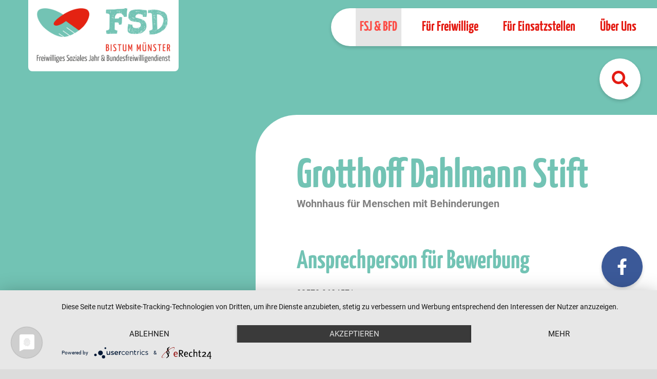

--- FILE ---
content_type: text/html; charset=utf-8
request_url: https://www.fsd-muenster.de/einrichtung/caritasverband-im-kreisdekanat-warendorf-e-v-147/0800219-004
body_size: 6288
content:
<!DOCTYPE html>
<html class="no-js" lang="de">
<head>

<meta http-equiv="Content-Type" content="text/html; charset=utf-8">
<!-- 
	.
	                                                                                    
	                                                                                    
	           '*$@@ggggg,,,                                        ,,,ggggg@@@P`       
	            ,gg$$$$$$$$$$$$gg,                            ,gg$$$$$$$$$$$$@g,        
	         ,g$$$$$$$$$$$$$$$$$$$$@g                      g@$$$$$$$$$$$$$$$$$$$$g,     
	       ,$$$$$$$$$@$$$$$$$$$$$$$$$$g                  g$$$$$$$$$$$$$$$$$$$$$$$$$@g   
	      g$$$$$$$R"g$$$$$$$$$$$$$$$$$$$y              ,$$$$$$$$$$$$$$$$$$$g"8$$$$$$$@  
	     $$$$$$$@ ,$$$$$$$$$$$$$$$$$$$$$$g            ,$$$$$$$$$$$$$$$$$$$$$$y ]$$$$$$@ 
	    ]$$$$$$@ j$$$$$$$$$$$$$$$$$$$$$$$$w           $$$$$$$$$$$$$$$$$$$$$$$$p ]$$$$$$@
	    $$$$$$$  $$$$$$$$$$$$$$$$$$$$$$$$$@          ]$$$$$$$$$$$$$$$$$$$$$$$$@  $$$$$$$
	    $$$$$$@  ]$$$$$$$$$$$$$$$$$$$$$$$$@          ]$$$$$$$$$$$$$$$$$$$$$$$$@  ]$$$$$$
	    $$$$$$$   $$$$$$$$$$$$$$$$$$$$$$$$@          ]$$$$$$$$$$$$$$$$$$$$$$$@   $$$$$$@
	    '$$$$$$@,  %$$$$$$$$$$$$$$$$$$$$$@  g$$$$$$g  $$$$$$$$$$$$$$$$$$$$$$@   $$$$$$$P
	     ]$$$$$$$g   *$$$$$$$$$$$$$$$$$$@  ,$$$$$$$$M  $$$$$$$$$$$$$$$$$$@P   g$$$$$$$P 
	      '$$$$$$$$@g,,  """]]g$$$$$$$$@    $$$$$$$$    ]$$$$$$$$@g["""   ,g@$$$$$$$@`  
	        "$$$$$$$$$$$$$$$$$$$$$$$$R      ]$$$$$$@      %$$$$$$$$$$$$$$$$$$$$$$$@"    
	           "9$$$$$$$$$$$$$$$$@P"         $$$$$@         "*$$$$$$$$$$$$$$$$@B"       
	               '"**RRRRRP*'"              $$$@               ""*RRRRRP*""           
	                                           $@                                       
	                                                                                    
	     
	  
	              Auch unter die Haube werfen wir stets einen scharfen Blick
	                          https://www.agentur-eulenblick.de
	  
	  .

	This website is powered by TYPO3 - inspiring people to share!
	TYPO3 is a free open source Content Management Framework initially created by Kasper Skaarhoj and licensed under GNU/GPL.
	TYPO3 is copyright 1998-2026 of Kasper Skaarhoj. Extensions are copyright of their respective owners.
	Information and contribution at https://typo3.org/
-->



<title>Grotthoff Dahlmann Stift - Freiwillige Soziale Dienste (FSD) im Bistum Münster</title>
<meta http-equiv="x-ua-compatible" content="IE=edge" />
<meta name="generator" content="TYPO3 CMS" />
<meta name="robots" content="INDEX,FOLLOW" />
<meta name="viewport" content="width=device-width, initial-scale=1, shrink-to-fit=no" />
<meta property="og:site_name" content="Freiwillige Soziale Dienste (FSD) im Bistum Münster" />
<meta name="twitter:card" content="summary" />
<meta name="mobile-web-app-capable" content="yes" />
<meta name="apple-mobile-web-app-capable" content="yes" />


<link rel="stylesheet" href="/typo3temp/assets/compressed/merged-a1f96231aa8a9308578789839d8f3cf3-60b8b87d844863e2b92f02080708f945.css.gzip?1693292188" media="all">







<script type="application/javascript" src="https://app.usercentrics.eu/latest/main.js" id="kQwXarjAf"></script>
<meta data-privacy-proxy-server="https://privacy-proxy-server.usercentrics.eu">
<script type="application/javascript" src="https://privacy-proxy.usercentrics.eu/latest/uc-block.bundle.js"></script><base href="https://www.fsd-muenster.de/" /><script>document.documentElement.className = document.documentElement.className.replace("no-js","js");</script>

<link rel="apple-touch-icon" sizes="180x180" href="https://www.fsd-muenster.de/apple-touch-icon.png">
<link rel="icon" type="image/png" sizes="32x32" href="https://www.fsd-muenster.de/favicon-32x32.png">
<link rel="icon" type="image/png" sizes="16x16" href="https://www.fsd-muenster.de/favicon-16x16.png">
<link rel="manifest" href="https://www.fsd-muenster.de/site.webmanifest">
<link rel="mask-icon" href="https://www.fsd-muenster.de/safari-pinned-tab.svg" color="#72c3b4">
<meta name="msapplication-TileColor" content="#dcf0ec">
<meta name="theme-color" content="#ffffff">
<script type="text/javascript">
  var _paq = window._paq || [];
  _paq.push(["setDocumentTitle", document.domain + "/" + document.title]);
  _paq.push(["setDoNotTrack", true]);
  _paq.push(["disableCookies"]);
  _paq.push(['trackPageView']);
  _paq.push(['enableLinkTracking']);
  (function() {
    var u="https://piwik.fsd-muenster.de/";
    _paq.push(['setTrackerUrl', u+'matomo.php']);
    _paq.push(['setSiteId', '1']);
    var d=document, g=d.createElement('script'), s=d.getElementsByTagName('script')[0];
    g.type='text/javascript'; g.async=true; g.defer=true; g.src=u+'matomo.js'; s.parentNode.insertBefore(g,s);
  })();
</script>

<link rel="canonical" href="https://www.fsd-muenster.de/einrichtung/caritasverband-im-kreisdekanat-warendorf-e-v-147/0800219-004?cHash=222563124687a8a8577118b5554cfd50"/>

</head>
<body>

<div class="wrapper"><header class="header"><div class="row no-gutters align-items-md-center"><div class="col-6 col-md-3"><div id="logo"><a href="https://www.fsd-muenster.de/"><img alt="Logo" src="/typo3conf/ext/sitepackage/Resources/Public/Frontend/gfx/logo-fsd-zusatz.png" width="1225" height="504" /></a></div></div><div class="col-6 col-md-8 text-right"><div id="btn-wrapper"><nav id="main-nav" aria-label="Hauptnavigation"><button id="btn-nav" type="button" class="btn btn-white"><i class="fa fa-fw fa-bars"></i><span class="sr-only">Navigation</span></button><ul class="closed"><li class="selected has-sub"><button class="btn p-0">FSJ &amp; BFD<span class="icon-wrapper"><i class="fa fa-fw fa-chevron-down"></i></span></button><ul><li class="selected"><a href="/fsj-bfd">Wer? Wo? Was? Warum?</a></li><li class="selected"><a href="/fuer-freiwillige/stellenboerse">Stellenbörse</a></li><li><a href="/fuer-freiwillige/onlinebewerbung/bewerbung">Online-Bewerbung</a></li><li><a href="/fsj-bfd/erfahrungsberichte">Erfahrungsberichte</a></li><li><a href="/fsj-bfd/bfd-27plus">BFD 27plus</a></li><li><a href="/fuer-freiwillige/internationale-freiwillige">Internationale Freiwillige</a></li></ul></li><li class="has-sub"><button class="btn p-0">Für Freiwillige<span class="icon-wrapper"><i class="fa fa-fw fa-chevron-down"></i></span></button><ul><li><a href="/fuer-freiwillige/informationen">Informationen und Tipps</a></li><li><a href="/fuer-freiwillige/seminare-und-termine/fsj-block-und-terminuebersichten-1">Begleitung im Freiwilligendienst</a></li><li><a href="/fuer-freiwillige/deine-seminare-mit-der-fsd">Deine Seminare mit der FSD</a></li><li><a href="/fuer-freiwillige/werbung-fuer-den-freiwilligendienst">Werbung für den Freiwilligendienst</a></li></ul></li><li class="has-sub"><button class="btn p-0">Für Einsatzstellen<span class="icon-wrapper"><i class="fa fa-fw fa-chevron-down"></i></span></button><ul><li><a href="/fuer-einsatzstellen/einsatzstelle-werden">Einsatzstelle werden</a></li><li><a href="/fuer-einsatzstellen/einsatzstelle-sein">Einsatzstelle sein</a></li></ul></li><li class="has-sub"><button class="btn p-0">Über Uns<span class="icon-wrapper"><i class="fa fa-fw fa-chevron-down"></i></span></button><ul><li><a href="/ueber-uns">Über Uns</a></li><li><a href="/ueber-uns/team">Team</a></li><li><a href="/news">News</a></li><li><a href="/ueber-uns/jobs">Jobs</a></li><li><a href="/ueber-uns/kontakt-/-service">Kontakt</a></li></ul></li></ul></nav><br class="d-none d-lg-block" /><a href="/suche" title="Suche" class="btn btn-white" id="btn-search"><i class="fa fa-fw fa-search"></i><span class="sr-only">Suche</span></a></div></div></div></header><main role="main"><!--TYPO3SEARCH_begin--><!--TYPO3SEARCH_begin--><div id="c926" class="frame frame-default frame-type-list frame-layout-0"><div class="row no-gutters"><div class="col-12 col-md-4 col-xl-3 text-md-right"></div><div class="col-12 col-md-8 col-xl-9"><div class="bg-white text-wrapper br-2 ml-md-4 ml-lg-5 ml-xl-6"><div class="inner-wrapper">
<div class="tx-jobboerse">
    <h1>Grotthoff Dahlmann Stift
        <span>
            Wohnhaus für Menschen mit Behinderungen
        </span>
    </h1>

    <h2>Ansprechperson für Bewerbung</h2>
    <p>
        
        
            02572 9604571
        
        
    </p>

    
        <p>Das Grotthoff-Dahlmann-Stift ist eine Einrichtung der Behindertenhilfe mit 55 Plätzen für erwachsene mehrfachbehinderte Menschen, die über ihre Behinderung hinaus teilweise Verhaltensauffälligkeiten und psychische Erkrankungen aufweisen. Spezifikum dieser Einrichtung ist, dass sie sich in 2 Wohnbereiche gliedert. Zum einen werden 23 Plätze für Erwachsene mit einer geistigen Behinderung und zum anderen 22 Plätze für mehrfachbehinderte hörgeschädigte Erwachsene vorgehalten. Die BewohnerInnen können aus einem differenzierten Wohnangebot (Wohngruppen für 8 Personen, Wohntrainingsgruppe für 4 Personen, Dezentralen Wohngruppen und -Einzelwohnen) die für sie angemessene Wohnform wählen. Für Menschen mit besonderem Betreuungsbedarf wird ein spezielles Wohn- und Betreuungskonzept vorgehalten.
</p>
<p>Leitlinien unserer Arbeit sind die Orientierung an den Wachstumsenergien der in der Einrichtung lebenden Menschen, die Bedürfnisorientierung, die Sozialraumorientierung und eine ganzheitliche Sichtweise, in der wir menschliche Zuwendung, fachliche Qualität und wirtschaftlichen Einsatz von Ressourcen verbinden. Ziel der Einrichtung ist es, eine pädagogisch-therapeutische Begleitung zu bieten, die die BewohnerInnen in ihren Entwicklungsmöglichkeiten und Erwachsensein unterstützt. </p>
    

    

    
        <h2>Stellen</h2>
        <div class="accordion" id="accordion-5">
            
                <div class="accordion-element">
                    <div class="accordion-header" id="heading-5-1">
                        <button class="btn btn-primary w-100 collapsed" type="button" data-toggle="collapse" data-target="#collapse-5-1" aria-expanded="true" aria-controls="collapse-5-1">
                            FSJ | Betreuung und Begleitung | Behindertenhilfe mit Erwachsenen <span class="icon-wrapper"><i class="fa fa-fw fa-chevron-down"></i></span>
                        </button>
                    </div>
                    <div id="collapse-5-1" class="collapse " aria-labelledby="heading-5-1" data-parent="#accordion-5">
                        <div class="text-wrapper">
                            <h4>Einsatzort:</h4>
                            <p>
                                
                                    Delpstraße 2 <br>
                                
                                48282 
                                Emsdetten
                            </p>   

                            <h4>Deine Aufgaben:</h4>
                            
                                    <p>Im Gruppendienst umfasst die Tätigkeit (unter Anleitung bzw. Begleitung) folgende Bereiche:
</p>
<p>• Individuelle Lebensbegleitung im Alltag und Betreuung nach dem jeweiligen Hilfebedarf auf der Grundlage der Konzeption und der individuellen Betreuungsplanung
</p>
<p>• Gestaltung des Gruppenalltags
</p>
<p>• Freizeitgestaltung
</p>
<p>• Begleitung bei Einkäufen, Arztbesuchen, Ämtergängen
</p>
<p>• Kommunikation über Deutsche Gebärdensprache (DGS)</p>
                                
                            <h4>Fakten:</h4>
                            <p>
                                <strong>Führerschein erforderlich:</strong> Ja <br>
                                <strong>Mindestalter:</strong> 18<br>
                                <strong>Unterkunft möglich:</strong> Nein<br>
                                <strong>Frei ab: </strong> 
                                
                                        15.08.2026
                                    
                            </p>
                            <p>
                                <form action="/fuer-freiwillige/onlinebewerbung/bewerbung?tx_sodysapiimport_bewerbungsformular%5Baction%5D=new&amp;tx_sodysapiimport_bewerbungsformular%5Bcontroller%5D=Bewerbung&amp;cHash=d1b1547844e5f6e3424ae08e6420e39d#bewerbungs-formular" method="post">
<div>
<input type="hidden" name="tx_sodysapiimport_bewerbungsformular[__referrer][@extension]" value="SodysApiImport" />
<input type="hidden" name="tx_sodysapiimport_bewerbungsformular[__referrer][@controller]" value="Stellen" />
<input type="hidden" name="tx_sodysapiimport_bewerbungsformular[__referrer][@action]" value="detail" />
<input type="hidden" name="tx_sodysapiimport_bewerbungsformular[__referrer][arguments]" value="[base64]" />
<input type="hidden" name="tx_sodysapiimport_bewerbungsformular[__referrer][@request]" value="{&quot;@extension&quot;:&quot;SodysApiImport&quot;,&quot;@controller&quot;:&quot;Stellen&quot;,&quot;@action&quot;:&quot;detail&quot;}fd602e10f268069f4dc7df7f37c0657a1148272d" />
<input type="hidden" name="tx_sodysapiimport_bewerbungsformular[__trustedProperties]" value="{&quot;stellenausschreibung&quot;:1,&quot;einrichtung&quot;:1}bc2a01234286d1521a6568af8250a07f94741d3b" />
</div>

                                    <input type="hidden" name="tx_sodysapiimport_bewerbungsformular[stellenausschreibung]" value="3" />
                                    <input type="hidden" name="tx_sodysapiimport_bewerbungsformular[einrichtung]" value="5" />
                                    <button class="mt-2 btn-secondary" type="submit" name="" value=""><i class="fa fa-fw fa-mail-bulk"></i> Jetzt bewerben</button>
                                </form>
                            </p>
                        </div>
                    </div>
                </div>
            
                <div class="accordion-element">
                    <div class="accordion-header" id="heading-5-2">
                        <button class="btn btn-primary w-100 collapsed" type="button" data-toggle="collapse" data-target="#collapse-5-2" aria-expanded="true" aria-controls="collapse-5-2">
                            FSJ | Betreuung und Begleitung | Behindertenhilfe mit Erwachsenen <span class="icon-wrapper"><i class="fa fa-fw fa-chevron-down"></i></span>
                        </button>
                    </div>
                    <div id="collapse-5-2" class="collapse " aria-labelledby="heading-5-2" data-parent="#accordion-5">
                        <div class="text-wrapper">
                            <h4>Einsatzort:</h4>
                            <p>
                                
                                    Delpstraße 2 <br>
                                
                                48282 
                                Emsdetten
                            </p>   

                            <h4>Deine Aufgaben:</h4>
                            
                                    <p>Im Gruppendienst umfasst die Tätigkeit (unter Anleitung bzw. Begleitung) folgende Bereiche:
</p>
<p>• Individuelle Lebensbegleitung im Alltag und Betreuung nach dem jeweiligen Hilfebedarf auf der Grundlage der Konzeption und der individuellen Betreuungsplanung
</p>
<p>• Gestaltung des Gruppenalltags
</p>
<p>• Freizeitgestaltung
</p>
<p>• Begleitung bei Einkäufen, Arztbesuchen, Ämtergängen
</p>
<p>• Kommunikation über Deutsche Gebärdensprache (DGS)</p>
                                
                            <h4>Fakten:</h4>
                            <p>
                                <strong>Führerschein erforderlich:</strong> Ja <br>
                                <strong>Mindestalter:</strong> 18<br>
                                <strong>Unterkunft möglich:</strong> Nein<br>
                                <strong>Frei ab: </strong> 
                                
                                        sofort
                                    
                            </p>
                            <p>
                                <form action="/fuer-freiwillige/onlinebewerbung/bewerbung?tx_sodysapiimport_bewerbungsformular%5Baction%5D=new&amp;tx_sodysapiimport_bewerbungsformular%5Bcontroller%5D=Bewerbung&amp;cHash=d1b1547844e5f6e3424ae08e6420e39d#bewerbungs-formular" method="post">
<div>
<input type="hidden" name="tx_sodysapiimport_bewerbungsformular[__referrer][@extension]" value="SodysApiImport" />
<input type="hidden" name="tx_sodysapiimport_bewerbungsformular[__referrer][@controller]" value="Stellen" />
<input type="hidden" name="tx_sodysapiimport_bewerbungsformular[__referrer][@action]" value="detail" />
<input type="hidden" name="tx_sodysapiimport_bewerbungsformular[__referrer][arguments]" value="[base64]" />
<input type="hidden" name="tx_sodysapiimport_bewerbungsformular[__referrer][@request]" value="{&quot;@extension&quot;:&quot;SodysApiImport&quot;,&quot;@controller&quot;:&quot;Stellen&quot;,&quot;@action&quot;:&quot;detail&quot;}fd602e10f268069f4dc7df7f37c0657a1148272d" />
<input type="hidden" name="tx_sodysapiimport_bewerbungsformular[__trustedProperties]" value="{&quot;stellenausschreibung&quot;:1,&quot;einrichtung&quot;:1}bc2a01234286d1521a6568af8250a07f94741d3b" />
</div>

                                    <input type="hidden" name="tx_sodysapiimport_bewerbungsformular[stellenausschreibung]" value="4" />
                                    <input type="hidden" name="tx_sodysapiimport_bewerbungsformular[einrichtung]" value="5" />
                                    <button class="mt-2 btn-secondary" type="submit" name="" value=""><i class="fa fa-fw fa-mail-bulk"></i> Jetzt bewerben</button>
                                </form>
                            </p>
                        </div>
                    </div>
                </div>
            
                <div class="accordion-element">
                    <div class="accordion-header" id="heading-5-3">
                        <button class="btn btn-primary w-100 collapsed" type="button" data-toggle="collapse" data-target="#collapse-5-3" aria-expanded="true" aria-controls="collapse-5-3">
                            FSJ | Betreuung und Begleitung | Behindertenhilfe mit Erwachsenen <span class="icon-wrapper"><i class="fa fa-fw fa-chevron-down"></i></span>
                        </button>
                    </div>
                    <div id="collapse-5-3" class="collapse " aria-labelledby="heading-5-3" data-parent="#accordion-5">
                        <div class="text-wrapper">
                            <h4>Einsatzort:</h4>
                            <p>
                                
                                    Delpstraße 2 <br>
                                
                                48282 
                                Emsdetten
                            </p>   

                            <h4>Deine Aufgaben:</h4>
                            
                                    <p>Im Gruppendienst umfasst die Tätigkeit (unter Anleitung bzw. Begleitung) folgende Bereiche:
</p>
<p>• Individuelle Lebensbegleitung im Alltag und Betreuung nach dem jeweiligen Hilfebedarf auf der Grundlage der Konzeption und der individuellen Betreuungsplanung
</p>
<p>• Gestaltung des Gruppenalltags
</p>
<p>• Freizeitgestaltung
</p>
<p>• Begleitung bei Einkäufen, Arztbesuchen, Ämtergängen
</p>
<p>• Kommunikation über Deutsche Gebärdensprache (DGS)</p>
                                
                            <h4>Fakten:</h4>
                            <p>
                                <strong>Führerschein erforderlich:</strong> Ja <br>
                                <strong>Mindestalter:</strong> 18<br>
                                <strong>Unterkunft möglich:</strong> Nein<br>
                                <strong>Frei ab: </strong> 
                                
                                        sofort
                                    
                            </p>
                            <p>
                                <form action="/fuer-freiwillige/onlinebewerbung/bewerbung?tx_sodysapiimport_bewerbungsformular%5Baction%5D=new&amp;tx_sodysapiimport_bewerbungsformular%5Bcontroller%5D=Bewerbung&amp;cHash=d1b1547844e5f6e3424ae08e6420e39d#bewerbungs-formular" method="post">
<div>
<input type="hidden" name="tx_sodysapiimport_bewerbungsformular[__referrer][@extension]" value="SodysApiImport" />
<input type="hidden" name="tx_sodysapiimport_bewerbungsformular[__referrer][@controller]" value="Stellen" />
<input type="hidden" name="tx_sodysapiimport_bewerbungsformular[__referrer][@action]" value="detail" />
<input type="hidden" name="tx_sodysapiimport_bewerbungsformular[__referrer][arguments]" value="[base64]" />
<input type="hidden" name="tx_sodysapiimport_bewerbungsformular[__referrer][@request]" value="{&quot;@extension&quot;:&quot;SodysApiImport&quot;,&quot;@controller&quot;:&quot;Stellen&quot;,&quot;@action&quot;:&quot;detail&quot;}fd602e10f268069f4dc7df7f37c0657a1148272d" />
<input type="hidden" name="tx_sodysapiimport_bewerbungsformular[__trustedProperties]" value="{&quot;stellenausschreibung&quot;:1,&quot;einrichtung&quot;:1}bc2a01234286d1521a6568af8250a07f94741d3b" />
</div>

                                    <input type="hidden" name="tx_sodysapiimport_bewerbungsformular[stellenausschreibung]" value="5" />
                                    <input type="hidden" name="tx_sodysapiimport_bewerbungsformular[einrichtung]" value="5" />
                                    <button class="mt-2 btn-secondary" type="submit" name="" value=""><i class="fa fa-fw fa-mail-bulk"></i> Jetzt bewerben</button>
                                </form>
                            </p>
                        </div>
                    </div>
                </div>
            
                <div class="accordion-element">
                    <div class="accordion-header" id="heading-5-4">
                        <button class="btn btn-primary w-100 collapsed" type="button" data-toggle="collapse" data-target="#collapse-5-4" aria-expanded="true" aria-controls="collapse-5-4">
                            BFD | Pädagogischer Bereich | Behindertenhilfe mit Erwachsenen <span class="icon-wrapper"><i class="fa fa-fw fa-chevron-down"></i></span>
                        </button>
                    </div>
                    <div id="collapse-5-4" class="collapse " aria-labelledby="heading-5-4" data-parent="#accordion-5">
                        <div class="text-wrapper">
                            <h4>Einsatzort:</h4>
                            <p>
                                
                                    Delpstraße 2 <br>
                                
                                48282 
                                Emsdetten
                            </p>   

                            <h4>Deine Aufgaben:</h4>
                            
                                    <p>Im Gruppendienst umfasst die Tätigkeit (unter Anleitung bzw. Begleitung) folgende Bereiche:
</p>
<p>• Individuelle Lebensbegleitung im Alltag und Betreuung nach dem jeweiligen Hilfebedarf auf der Grundlage der Konzeption und der individuellen Betreuungsplanung
</p>
<p>• Gestaltung des Gruppenalltags
</p>
<p>• Freizeitgestaltung
</p>
<p>• Begleitung bei Einkäufen, Arztbesuchen, Ämtergängen
</p>
<p>• Kommunikation über Deutsche Gebärdensprache (DGS)</p>
                                
                            <h4>Fakten:</h4>
                            <p>
                                <strong>Führerschein erforderlich:</strong> Ja <br>
                                <strong>Mindestalter:</strong> 18<br>
                                <strong>Unterkunft möglich:</strong> Nein<br>
                                <strong>Frei ab: </strong> 
                                
                                        sofort
                                    
                            </p>
                            <p>
                                <form action="/fuer-freiwillige/onlinebewerbung/bewerbung?tx_sodysapiimport_bewerbungsformular%5Baction%5D=new&amp;tx_sodysapiimport_bewerbungsformular%5Bcontroller%5D=Bewerbung&amp;cHash=d1b1547844e5f6e3424ae08e6420e39d#bewerbungs-formular" method="post">
<div>
<input type="hidden" name="tx_sodysapiimport_bewerbungsformular[__referrer][@extension]" value="SodysApiImport" />
<input type="hidden" name="tx_sodysapiimport_bewerbungsformular[__referrer][@controller]" value="Stellen" />
<input type="hidden" name="tx_sodysapiimport_bewerbungsformular[__referrer][@action]" value="detail" />
<input type="hidden" name="tx_sodysapiimport_bewerbungsformular[__referrer][arguments]" value="[base64]" />
<input type="hidden" name="tx_sodysapiimport_bewerbungsformular[__referrer][@request]" value="{&quot;@extension&quot;:&quot;SodysApiImport&quot;,&quot;@controller&quot;:&quot;Stellen&quot;,&quot;@action&quot;:&quot;detail&quot;}fd602e10f268069f4dc7df7f37c0657a1148272d" />
<input type="hidden" name="tx_sodysapiimport_bewerbungsformular[__trustedProperties]" value="{&quot;stellenausschreibung&quot;:1,&quot;einrichtung&quot;:1}bc2a01234286d1521a6568af8250a07f94741d3b" />
</div>

                                    <input type="hidden" name="tx_sodysapiimport_bewerbungsformular[stellenausschreibung]" value="6" />
                                    <input type="hidden" name="tx_sodysapiimport_bewerbungsformular[einrichtung]" value="5" />
                                    <button class="mt-2 btn-secondary" type="submit" name="" value=""><i class="fa fa-fw fa-mail-bulk"></i> Jetzt bewerben</button>
                                </form>
                            </p>
                        </div>
                    </div>
                </div>
            
                <div class="accordion-element">
                    <div class="accordion-header" id="heading-5-5">
                        <button class="btn btn-primary w-100 collapsed" type="button" data-toggle="collapse" data-target="#collapse-5-5" aria-expanded="true" aria-controls="collapse-5-5">
                            BFD | Pädagogischer Bereich | Behindertenhilfe mit Erwachsenen <span class="icon-wrapper"><i class="fa fa-fw fa-chevron-down"></i></span>
                        </button>
                    </div>
                    <div id="collapse-5-5" class="collapse " aria-labelledby="heading-5-5" data-parent="#accordion-5">
                        <div class="text-wrapper">
                            <h4>Einsatzort:</h4>
                            <p>
                                
                                    Delpstraße 2 <br>
                                
                                48282 
                                Emsdetten
                            </p>   

                            <h4>Deine Aufgaben:</h4>
                            
                                    <p>Im Gruppendienst umfasst die Tätigkeit (unter Anleitung bzw. Begleitung) folgende Bereiche:
</p>
<p>• Individuelle Lebensbegleitung im Alltag und Betreuung nach dem jeweiligen Hilfebedarf auf der Grundlage der Konzeption und der individuellen Betreuungsplanung
</p>
<p>• Gestaltung des Gruppenalltags
</p>
<p>• Freizeitgestaltung
</p>
<p>• Begleitung bei Einkäufen, Arztbesuchen, Ämtergängen
</p>
<p>• Kommunikation über Deutsche Gebärdensprache (DGS)</p>
                                
                            <h4>Fakten:</h4>
                            <p>
                                <strong>Führerschein erforderlich:</strong> Ja <br>
                                <strong>Mindestalter:</strong> 18<br>
                                <strong>Unterkunft möglich:</strong> Nein<br>
                                <strong>Frei ab: </strong> 
                                
                                        sofort
                                    
                            </p>
                            <p>
                                <form action="/fuer-freiwillige/onlinebewerbung/bewerbung?tx_sodysapiimport_bewerbungsformular%5Baction%5D=new&amp;tx_sodysapiimport_bewerbungsformular%5Bcontroller%5D=Bewerbung&amp;cHash=d1b1547844e5f6e3424ae08e6420e39d#bewerbungs-formular" method="post">
<div>
<input type="hidden" name="tx_sodysapiimport_bewerbungsformular[__referrer][@extension]" value="SodysApiImport" />
<input type="hidden" name="tx_sodysapiimport_bewerbungsformular[__referrer][@controller]" value="Stellen" />
<input type="hidden" name="tx_sodysapiimport_bewerbungsformular[__referrer][@action]" value="detail" />
<input type="hidden" name="tx_sodysapiimport_bewerbungsformular[__referrer][arguments]" value="[base64]" />
<input type="hidden" name="tx_sodysapiimport_bewerbungsformular[__referrer][@request]" value="{&quot;@extension&quot;:&quot;SodysApiImport&quot;,&quot;@controller&quot;:&quot;Stellen&quot;,&quot;@action&quot;:&quot;detail&quot;}fd602e10f268069f4dc7df7f37c0657a1148272d" />
<input type="hidden" name="tx_sodysapiimport_bewerbungsformular[__trustedProperties]" value="{&quot;stellenausschreibung&quot;:1,&quot;einrichtung&quot;:1}bc2a01234286d1521a6568af8250a07f94741d3b" />
</div>

                                    <input type="hidden" name="tx_sodysapiimport_bewerbungsformular[stellenausschreibung]" value="7" />
                                    <input type="hidden" name="tx_sodysapiimport_bewerbungsformular[einrichtung]" value="5" />
                                    <button class="mt-2 btn-secondary" type="submit" name="" value=""><i class="fa fa-fw fa-mail-bulk"></i> Jetzt bewerben</button>
                                </form>
                            </p>
                        </div>
                    </div>
                </div>
            
                <div class="accordion-element">
                    <div class="accordion-header" id="heading-5-6">
                        <button class="btn btn-primary w-100 collapsed" type="button" data-toggle="collapse" data-target="#collapse-5-6" aria-expanded="true" aria-controls="collapse-5-6">
                            BFD | Pädagogischer Bereich | Behindertenhilfe mit Erwachsenen <span class="icon-wrapper"><i class="fa fa-fw fa-chevron-down"></i></span>
                        </button>
                    </div>
                    <div id="collapse-5-6" class="collapse " aria-labelledby="heading-5-6" data-parent="#accordion-5">
                        <div class="text-wrapper">
                            <h4>Einsatzort:</h4>
                            <p>
                                
                                    Delpstraße 2 <br>
                                
                                48282 
                                Emsdetten
                            </p>   

                            <h4>Deine Aufgaben:</h4>
                            
                                    <p>Im Gruppendienst umfasst die Tätigkeit (unter Anleitung bzw. Begleitung) folgende Bereiche:
</p>
<p>• Individuelle Lebensbegleitung im Alltag und Betreuung nach dem jeweiligen Hilfebedarf auf der Grundlage der Konzeption und der individuellen Betreuungsplanung
</p>
<p>• Gestaltung des Gruppenalltags
</p>
<p>• Freizeitgestaltung
</p>
<p>• Begleitung bei Einkäufen, Arztbesuchen, Ämtergängen
</p>
<p>• Kommunikation über Deutsche Gebärdensprache (DGS)</p>
                                
                            <h4>Fakten:</h4>
                            <p>
                                <strong>Führerschein erforderlich:</strong> Ja <br>
                                <strong>Mindestalter:</strong> 18<br>
                                <strong>Unterkunft möglich:</strong> Nein<br>
                                <strong>Frei ab: </strong> 
                                
                                        sofort
                                    
                            </p>
                            <p>
                                <form action="/fuer-freiwillige/onlinebewerbung/bewerbung?tx_sodysapiimport_bewerbungsformular%5Baction%5D=new&amp;tx_sodysapiimport_bewerbungsformular%5Bcontroller%5D=Bewerbung&amp;cHash=d1b1547844e5f6e3424ae08e6420e39d#bewerbungs-formular" method="post">
<div>
<input type="hidden" name="tx_sodysapiimport_bewerbungsformular[__referrer][@extension]" value="SodysApiImport" />
<input type="hidden" name="tx_sodysapiimport_bewerbungsformular[__referrer][@controller]" value="Stellen" />
<input type="hidden" name="tx_sodysapiimport_bewerbungsformular[__referrer][@action]" value="detail" />
<input type="hidden" name="tx_sodysapiimport_bewerbungsformular[__referrer][arguments]" value="[base64]" />
<input type="hidden" name="tx_sodysapiimport_bewerbungsformular[__referrer][@request]" value="{&quot;@extension&quot;:&quot;SodysApiImport&quot;,&quot;@controller&quot;:&quot;Stellen&quot;,&quot;@action&quot;:&quot;detail&quot;}fd602e10f268069f4dc7df7f37c0657a1148272d" />
<input type="hidden" name="tx_sodysapiimport_bewerbungsformular[__trustedProperties]" value="{&quot;stellenausschreibung&quot;:1,&quot;einrichtung&quot;:1}bc2a01234286d1521a6568af8250a07f94741d3b" />
</div>

                                    <input type="hidden" name="tx_sodysapiimport_bewerbungsformular[stellenausschreibung]" value="8" />
                                    <input type="hidden" name="tx_sodysapiimport_bewerbungsformular[einrichtung]" value="5" />
                                    <button class="mt-2 btn-secondary" type="submit" name="" value=""><i class="fa fa-fw fa-mail-bulk"></i> Jetzt bewerben</button>
                                </form>
                            </p>
                        </div>
                    </div>
                </div>
            
                <div class="accordion-element">
                    <div class="accordion-header" id="heading-5-7">
                        <button class="btn btn-primary w-100 collapsed" type="button" data-toggle="collapse" data-target="#collapse-5-7" aria-expanded="true" aria-controls="collapse-5-7">
                            BFD | Pflege | Behindertenhilfe mit Erwachsenen <span class="icon-wrapper"><i class="fa fa-fw fa-chevron-down"></i></span>
                        </button>
                    </div>
                    <div id="collapse-5-7" class="collapse " aria-labelledby="heading-5-7" data-parent="#accordion-5">
                        <div class="text-wrapper">
                            <h4>Einsatzort:</h4>
                            <p>
                                
                                    Delpstraße 2 <br>
                                
                                48282 
                                Emsdetten
                            </p>   

                            <h4>Deine Aufgaben:</h4>
                            
                                    <p>Im Gruppendienst umfasst die Tätigkeit (unter Anleitung bzw. Begleitung) folgende Bereiche:
</p>
<p>• Individuelle Lebensbegleitung im Alltag und Betreuung nach dem jeweiligen Hilfebedarf auf der Grundlage der Konzeption und der individuellen Betreuungsplanung
</p>
<p>• Gestaltung des Gruppenalltags
</p>
<p>• Freizeitgestaltung
</p>
<p>• Begleitung bei Einkäufen, Arztbesuchen, Ämtergängen
</p>
<p>• Kommunikation über Deutsche Gebärdensprache (DGS)</p>
                                
                            <h4>Fakten:</h4>
                            <p>
                                <strong>Führerschein erforderlich:</strong> Ja <br>
                                <strong>Mindestalter:</strong> 18<br>
                                <strong>Unterkunft möglich:</strong> Nein<br>
                                <strong>Frei ab: </strong> 
                                
                                        sofort
                                    
                            </p>
                            <p>
                                <form action="/fuer-freiwillige/onlinebewerbung/bewerbung?tx_sodysapiimport_bewerbungsformular%5Baction%5D=new&amp;tx_sodysapiimport_bewerbungsformular%5Bcontroller%5D=Bewerbung&amp;cHash=d1b1547844e5f6e3424ae08e6420e39d#bewerbungs-formular" method="post">
<div>
<input type="hidden" name="tx_sodysapiimport_bewerbungsformular[__referrer][@extension]" value="SodysApiImport" />
<input type="hidden" name="tx_sodysapiimport_bewerbungsformular[__referrer][@controller]" value="Stellen" />
<input type="hidden" name="tx_sodysapiimport_bewerbungsformular[__referrer][@action]" value="detail" />
<input type="hidden" name="tx_sodysapiimport_bewerbungsformular[__referrer][arguments]" value="[base64]" />
<input type="hidden" name="tx_sodysapiimport_bewerbungsformular[__referrer][@request]" value="{&quot;@extension&quot;:&quot;SodysApiImport&quot;,&quot;@controller&quot;:&quot;Stellen&quot;,&quot;@action&quot;:&quot;detail&quot;}fd602e10f268069f4dc7df7f37c0657a1148272d" />
<input type="hidden" name="tx_sodysapiimport_bewerbungsformular[__trustedProperties]" value="{&quot;stellenausschreibung&quot;:1,&quot;einrichtung&quot;:1}bc2a01234286d1521a6568af8250a07f94741d3b" />
</div>

                                    <input type="hidden" name="tx_sodysapiimport_bewerbungsformular[stellenausschreibung]" value="9" />
                                    <input type="hidden" name="tx_sodysapiimport_bewerbungsformular[einrichtung]" value="5" />
                                    <button class="mt-2 btn-secondary" type="submit" name="" value=""><i class="fa fa-fw fa-mail-bulk"></i> Jetzt bewerben</button>
                                </form>
                            </p>
                        </div>
                    </div>
                </div>
            
                <div class="accordion-element">
                    <div class="accordion-header" id="heading-5-8">
                        <button class="btn btn-primary w-100 collapsed" type="button" data-toggle="collapse" data-target="#collapse-5-8" aria-expanded="true" aria-controls="collapse-5-8">
                            BFD | Pflege | Behindertenhilfe mit Erwachsenen <span class="icon-wrapper"><i class="fa fa-fw fa-chevron-down"></i></span>
                        </button>
                    </div>
                    <div id="collapse-5-8" class="collapse " aria-labelledby="heading-5-8" data-parent="#accordion-5">
                        <div class="text-wrapper">
                            <h4>Einsatzort:</h4>
                            <p>
                                
                                    Delpstraße 2 <br>
                                
                                48282 
                                Emsdetten
                            </p>   

                            <h4>Deine Aufgaben:</h4>
                            
                                    <p>Im Gruppendienst umfasst die Tätigkeit (unter Anleitung bzw. Begleitung) folgende Bereiche:
</p>
<p>• Individuelle Lebensbegleitung im Alltag und Betreuung nach dem jeweiligen Hilfebedarf auf der Grundlage der Konzeption und der individuellen Betreuungsplanung
</p>
<p>• Gestaltung des Gruppenalltags
</p>
<p>• Freizeitgestaltung
</p>
<p>• Begleitung bei Einkäufen, Arztbesuchen, Ämtergängen
</p>
<p>• Kommunikation über Deutsche Gebärdensprache (DGS)</p>
                                
                            <h4>Fakten:</h4>
                            <p>
                                <strong>Führerschein erforderlich:</strong> Ja <br>
                                <strong>Mindestalter:</strong> 18<br>
                                <strong>Unterkunft möglich:</strong> Nein<br>
                                <strong>Frei ab: </strong> 
                                
                                        sofort
                                    
                            </p>
                            <p>
                                <form action="/fuer-freiwillige/onlinebewerbung/bewerbung?tx_sodysapiimport_bewerbungsformular%5Baction%5D=new&amp;tx_sodysapiimport_bewerbungsformular%5Bcontroller%5D=Bewerbung&amp;cHash=d1b1547844e5f6e3424ae08e6420e39d#bewerbungs-formular" method="post">
<div>
<input type="hidden" name="tx_sodysapiimport_bewerbungsformular[__referrer][@extension]" value="SodysApiImport" />
<input type="hidden" name="tx_sodysapiimport_bewerbungsformular[__referrer][@controller]" value="Stellen" />
<input type="hidden" name="tx_sodysapiimport_bewerbungsformular[__referrer][@action]" value="detail" />
<input type="hidden" name="tx_sodysapiimport_bewerbungsformular[__referrer][arguments]" value="[base64]" />
<input type="hidden" name="tx_sodysapiimport_bewerbungsformular[__referrer][@request]" value="{&quot;@extension&quot;:&quot;SodysApiImport&quot;,&quot;@controller&quot;:&quot;Stellen&quot;,&quot;@action&quot;:&quot;detail&quot;}fd602e10f268069f4dc7df7f37c0657a1148272d" />
<input type="hidden" name="tx_sodysapiimport_bewerbungsformular[__trustedProperties]" value="{&quot;stellenausschreibung&quot;:1,&quot;einrichtung&quot;:1}bc2a01234286d1521a6568af8250a07f94741d3b" />
</div>

                                    <input type="hidden" name="tx_sodysapiimport_bewerbungsformular[stellenausschreibung]" value="10" />
                                    <input type="hidden" name="tx_sodysapiimport_bewerbungsformular[einrichtung]" value="5" />
                                    <button class="mt-2 btn-secondary" type="submit" name="" value=""><i class="fa fa-fw fa-mail-bulk"></i> Jetzt bewerben</button>
                                </form>
                            </p>
                        </div>
                    </div>
                </div>
            
        </div>
    
</div></div></div></div></div></div><!--TYPO3SEARCH_end--><!--TYPO3SEARCH_end--></main><footer class="footer"><button class="btn btn-white" id="btn-scroll-up"><i class="fa fa-fw fa-chevron-up"></i></button><div class="row"><div class="col-12 col-md-4 col-xl-2"><div class="text-center text-md-left mr-md-4" id="logo-footer"><a href="https://www.fsd-muenster.de/"><img alt="Logo" src="/typo3conf/ext/sitepackage/Resources/Public/Frontend/gfx/logo.svg" width="291" height="94" /></a></div></div><div class="col-6 col-md-4 col-xl-2"><nav id="footer-nav" aria-label="Meta-Navigation"><ul></ul></nav></div><div class="col-6 col-md-4 col-xl-2"><nav id="footer-legal-nav" aria-label="Rechtliches"><ul><li><a href="/haeufig-gestellte-fragen">Häufig gestellte Fragen</a></li><li><a href="/impressum">Impressum</a></li><li><a href="/datenschutz">Datenschutz</a></li></ul></nav></div><div class="col-12 col-xl-6"><div id="c183" class="frame frame-default frame-type-html frame-layout-2"><div class="bg-white text-wrapper br-2"><div class="frame frame-default frame-type-textmedia frame-layout-2"><div class="bg-white text-wrapper br-2" wfd-id="8"><div class="ce-textpic ce-center ce-above" wfd-id="9"><div class="ce-gallery" data-ce-columns="2" data-ce-images="4" wfd-id="10"><div class="ce-outer" wfd-id="11"><div class="ce-inner" wfd-id="12"><div class="ce-row" wfd-id="16"><div class="ce-column" wfd-id="18" style="
    width: 58%;
"><figure class="image"><a href="http://www.bistum-muenster.de/"><img alt="" loading="lazy" height="62" width="153" src="/fileadmin/Bilder/Partnerlogos/bistum_muenster.png" class="image-embed-item"></a></figure></div><div class="ce-column" wfd-id="17" style="
    width: 42%;
"><figure class="image"><a href="http://www.bdkj-muenster.de/"><img class="image-embed-item" src="/fileadmin/Bilder/Partnerlogos/bdkj-logo.png" width="165" height="143" loading="lazy" alt=""></a></figure></div></div><div class="ce-row" wfd-id="13"><div class="ce-column" wfd-id="15" style="
    width: 40%;
"><figure class="image"><a href="http://www.caritas-muenster.de/"><img class="image-embed-item" src="/fileadmin/Bilder/Partnerlogos/caritas.png" width="66" height="87" loading="lazy" alt=""></a></figure></div><div class="ce-column" wfd-id="14" style="
    width: 60%;
"><figure class="image"><a href="http://www.bmfsfj.de/"><img class="image-embed-item" src="/fileadmin/Bilder/Partnerlogos/BMBFSFJ.png" width="208" height="126" loading="lazy" alt=""></a></figure></div></div></div></div></div></div></div></div></div></div></div></div></footer><div id="social-button-bar"><a href="https://www.facebook.com/fsd.muenster/" title="facebook" class="btn" id="btn-fb"><i
                    class="fab fa-facebook-f"></i><span class="sr-only">facebook</span></a><a href="https://www.instagram.com/fsd_muenster/" title="Instagram" class="btn" id="btn-insta"><i
                    class="fab fa-instagram"></i><span class="sr-only">Instagram</span></a></div></div>

<script src="/typo3temp/assets/compressed/merged-b522d7941d37f9309eb5f406af755c59-804408dc6bfc204b71850de52cdff28a.js.gzip?1714813126" type="text/javascript"></script>



</body>
</html>

--- FILE ---
content_type: image/svg+xml
request_url: https://www.fsd-muenster.de/typo3conf/ext/sitepackage/Resources/Public/Frontend/gfx/logo.svg
body_size: 17899
content:
<svg xmlns="http://www.w3.org/2000/svg" width="291.61" height="94.75" viewBox="0 0 291.61 94.75"><title>Logo: Freiwillige Soziale Dienste Münster</title><g style="isolation:isolate"><path d="M103.5 1c-21-4-46 13-46 13l-.28.16L57 14S32-3 11 1s-7.5 31 4.5 42c10.72 9.8 26.29 19.66 41.64 20.52h.47l-10.45-7.11 1.21-.75 11.28 7.66a50.3 50.3 0 0011-2.62L56.08 50.24l1-.85 15 10.76a71.48 71.48 0 009.49-4.5l-17.4-12.6.88-1 17.81 12.89A94.71 94.71 0 0091 49.53c2.86-2.13 5.54-4.36 8-6.58C111 32 124.5 5 103.5 1z" fill="#74c2b3" style="mix-blend-mode:multiply"/><path d="M151.14 79.82c0-.26.13-.41.58-.41h2.14c1.73 0 3.63.56 3.63 3.35 0 2.38-1.14 3.35-2.07 3.48 1 .06 2.55.56 2.55 3.15 0 3.63-1.86 5.14-4.11 5.14h-2.72zm1.79 5.77H154c.91 0 1.58-.78 1.58-2.48S154.79 81 154 81h-1zm0 7.41h1c1.08 0 2-1 2-3.46 0-2.22-.82-2.44-2-2.44h-1zM161.58 80.21c0-.8 0-.8 1.77-.8v14.78c0 .34 0 .34-1.77.34zM173.58 80.27a1.54 1.54 0 01-.43 1 3.84 3.84 0 00-2.12-.54c-1.27 0-2.09.56-2.09 1.49a3.19 3.19 0 001 2.14l2.33 2.64a5.09 5.09 0 011.44 3.65c0 2.18-.93 4.06-3.86 4.06-2 0-2.84-.69-2.84-1.3a2.27 2.27 0 01.46-1.25 3.24 3.24 0 002.22.76c1.54 0 2.12-.89 2.12-2.21a4 4 0 00-1.25-2.81l-2.18-2.52a4.74 4.74 0 01-1.38-3.07c0-1.82 1.29-3.12 3.71-3.12 2.1 0 2.87.48 2.87 1.08zM181.63 81.05v13.14c0 .34 0 .34-1.75.34V81.05h-2.94v-1.27c0-.26.11-.37.37-.37h7.35v1.3c0 .26-.11.34-.37.34zM190 90.17c0 1.75.26 3 2.08 3a4.58 4.58 0 001.9-.39v-13c0-.37 0-.37 1.77-.37V94a7.77 7.77 0 01-3.67.78c-3.46 0-3.89-2.12-3.89-4.62V79.78c0-.37 0-.37 1.81-.37zM199.91 79.78c0-.35.17-.37.36-.37h1.28l2 6.53c.26.84.65 2.26.69 2.42 0-.09.37-1.56.63-2.36l1.9-6.22c.06-.22.13-.37.35-.37h1.42v14.78c0 .34 0 .34-1.79.34l.06-5.25c0-2 .35-5.7.39-6.37-.45 1.62-1.21 4.34-1.38 4.84l-1.1 3.25a.21.21 0 01-.23.18h-.76l-1.12-3.46c-.18-.48-.93-3.22-1.41-4.88s.39 4 .41 6.31v5c0 .34-.11.34-1.75.34zM218.62 79.78c0-.35.17-.37.37-.37h1.27l2.05 6.53c.26.84.65 2.26.7 2.42 0-.09.36-1.56.62-2.36l1.9-6.22c.07-.22.13-.37.35-.37h1.43v14.78c0 .34 0 .34-1.8.34l.07-5.25c0-2 .34-5.7.39-6.37-.46 1.62-1.21 4.34-1.39 4.84L223.44 91a.22.22 0 01-.24.18h-.76l-1.12-3.46c-.17-.48-.93-3.22-1.4-4.88s.39 4 .41 6.31v5c0 .34-.11.34-1.75.34zM233.3 90.17c0 1.75.26 3 2.07 3a4.54 4.54 0 001.9-.39v-13c0-.37 0-.37 1.77-.37V94a7.77 7.77 0 01-3.67.78c-3.46 0-3.89-2.12-3.89-4.62V79.78c0-.37 0-.37 1.82-.37zm.54-14.86a1 1 0 011.08 1.1 1 1 0 01-1.08 1.1c-.78 0-1.06-.41-1.06-1.1a1 1 0 011.06-1.1zm3.06 0a1 1 0 011.08 1.1 1 1 0 01-1.08 1.1c-.77 0-1-.41-1-1.1a1 1 0 011-1.1zM246.8 88.59c-.38-1-1.51-4.43-2.05-6.11.13 1.4.22 5.53.22 6.46v5.25c0 .34 0 .34-1.75.34V79.78c0-.26.11-.37.37-.37h1.34l2.42 5.83c.43 1.13 1.53 4.48 2.05 6.1v-.07c-.15-1.29-.22-5.4-.22-6.41v-5.08c0-.37 0-.37 1.77-.37v14.78a.32.32 0 01-.36.34h-1.32zM261.21 80.27a1.54 1.54 0 01-.43 1 3.84 3.84 0 00-2.12-.54c-1.27 0-2.09.56-2.09 1.49a3.19 3.19 0 001 2.14l2.32 2.64a5.06 5.06 0 011.45 3.65c0 2.18-.93 4.06-3.87 4.06-2 0-2.83-.69-2.83-1.3a2.2 2.2 0 01.46-1.25 3.24 3.24 0 002.22.76c1.54 0 2.12-.89 2.12-2.21a4 4 0 00-1.25-2.81L256 85.42a4.77 4.77 0 01-1.33-3.11c0-1.82 1.29-3.12 3.71-3.12 2.05 0 2.83.48 2.83 1.08zM269.26 81.05v13.14c0 .34 0 .34-1.75.34V81.05h-2.94v-1.27c0-.26.11-.37.37-.37h7.35v1.3c0 .26-.11.34-.37.34zM281.27 93c0 1.47 0 1.57-.34 1.57h-5.12V79.78a.38.38 0 01.37-.37h5.16c0 1.43 0 1.58-.32 1.58h-3.44v4.51h3.24c0 1.34 0 1.62-.32 1.62h-2.92V93zM285 79.78a.36.36 0 01.37-.37h2.13c2.73 0 4 1.28 4 4.28 0 2.31-.76 3.61-1.88 4.23a11.28 11.28 0 012 6.23c0 .32-.06.43-.89.43h-1c-.24-3.65-1.26-5.44-1.77-6.15a3.39 3.39 0 01-.44 0h-.75v5.79c0 .34 0 .34-1.75.34zm2.83 1.16h-1.08v5.84h.95c1.21 0 1.84-.89 1.84-3.18-.02-1.6-.46-2.66-1.73-2.66z" fill="#e32213"/><g style="mix-blend-mode:multiply" fill="#74c2b3"><path d="M155.65 57a3.28 3.28 0 00-1.65-.5h-1.74a13.88 13.88 0 01-.45-2.63c-.2-1.65-.33-2.55-.38-2.72 0-.8.06-1.39.11-1.77a3.29 3.29 0 01.3-.24 17.41 17.41 0 003.65-.9 6.54 6.54 0 002.92-2.29c.09-1.34.19-2.35.3-3q0-7.12.1-14.23t.19-14.29a4.76 4.76 0 00-3.48-2.4q-2.52-.54-4.32-.78c.08-3.22.1-5.14.08-5.76s0-1 0-1.26a1.48 1.48 0 00.44-.51 2.39 2.39 0 01.44-.58q8.67-.45 17.14-.37l3.27-.47 3.28-.46q3.82-.13 7.94-.23a54.8 54.8 0 007.93-.76c0-.29.08-.51.1-.68a4.82 4.82 0 011.6-.17 6.39 6.39 0 001.74 0l.37.28a2.58 2.58 0 00.43.26c.87.06 1.39.11 1.54.13a.67.67 0 01.34.12c0 .22-.09.83-.26 1.83s-.32 2.25-.45 3.72c-.06.93-.12 1.84-.16 2.75s-.08 1.82-.11 2.73v5.27a13.26 13.26 0 01-.07 1.5 1.84 1.84 0 01-.79.17l-4.58.33a1.31 1.31 0 01-1.44-.85c-.19-.58-.38-1.17-.59-1.78-.9-1-1.84-2.09-2.84-3.25a5.77 5.77 0 00-3.69-2h-2.91a5 5 0 00-2.74.63l-.1-.33a3.1 3.1 0 00-2.94 1.39c-.88 1.08-1.61 2-2.2 2.63a10 10 0 00-1.17 3.68c-.15 1.31-.24 2.59-.28 3.85a11.48 11.48 0 001.37 0c.62-.05 2.31-.11 5.06-.2a4.3 4.3 0 002.15-.56 6.29 6.29 0 001-1.94 2 2 0 00.88-.79c.54 0 1.5 0 2.87.07a4.45 4.45 0 012.54.58q-.26 2.94-.46 5.87t-.16 5.88a3.91 3.91 0 00-.45 1.68v1.72a5.77 5.77 0 01-2.58.92 18 18 0 01-3 .45c-.12-.83-.26-1.6-.42-2.32a8 8 0 00-.84-2.17c-.41-.12-.81-.26-1.2-.41s-.77-.28-1.15-.4h-5.6a.51.51 0 00-.14.21q0 3.36-.09 6.8t0 6.77c-.34 1.48-.05 2.34.85 2.58a8.27 8.27 0 012.8 1.43 5.92 5.92 0 001.2 0 3 3 0 01.65 0 2.73 2.73 0 01.26 1.85 5.08 5.08 0 01-.5 1.8v2.76a3.13 3.13 0 01-1.53.67l-8.85.19-8.8.22-.36.25a1.86 1.86 0 01-.37.03zm-2.52-2.83h.22a2.15 2.15 0 00-.11-1h-.16l-.16-.06c.08.33.13.69.21 1.07zm.26 1.7l.33-.08a2.55 2.55 0 00.33-.11c0-.68-.28-.91-.78-.71s-.46.52.12.91zm-.17-45.82a.83.83 0 01.44-.07 2.13 2.13 0 00-.22-1.07H153a2.71 2.71 0 00.22 1.15zm0 40.47h.19a1.55 1.55 0 000-.22 1.15 1.15 0 010-.19h-.2v.23c.01.07 0 .13 0 .19zm1-43.91a.59.59 0 01.25 0c-.05-.17-.12-.26-.19-.28a.33.33 0 00-.06.29zm.08 46.91h.25v-.16a1 1 0 010-.17h-.22a.81.81 0 010 .17zm.26-45.65a1.49 1.49 0 01.45-.15c0-.23-.19-.36-.65-.37a1.7 1.7 0 000 .22 1.55 1.55 0 010 .22h.08a.19.19 0 00.12.09zm.91 3.53s.11-.08.25-.13l-.24-.07v.2zm.92-4.18a.83.83 0 01.36-.18 2.14 2.14 0 01-.08-.32V6.4a1.82 1.82 0 00-.68-.22c-.25 0-.37.12-.37.47a5.55 5.55 0 00.77.58zm.13 3.74h.33c-.21-.75-.59-1.13-1.14-1.12a1.4 1.4 0 00.81 1.16zm-.21 40.17a.54.54 0 01.25-.08 2.07 2.07 0 01.06-.43.81.81 0 00-.35 0v.23a2 2 0 00.04.29zm0 2.7a1.81 1.81 0 01.28-.32 1.14 1.14 0 01-.13-.3.34.34 0 00-.19 0 3.47 3.47 0 00.07.63zm1.59-2.9h.43a.86.86 0 000-.16 1 1 0 010-.17 2.57 2.57 0 01-.44 0 1.07 1.07 0 00.04.34zm.51-1.85c.08-.05.11-.17.1-.37l-.06.2a.59.59 0 00-.01.18zm.08 6h.29v-.22h-.33a.54.54 0 00.07.22zm.65-49.58a1 1 0 01.44-.06 2.26 2.26 0 01.07-.49l-.55.05a1.61 1.61 0 00.07.5zm1.15 49.58l2.16-.13a.57.57 0 010-.18l.06-.17a4.88 4.88 0 00-1.55-.21q-.93 0-1.56.06v.52a4 4 0 01.92.11zm-.73-48.22c.48-.14.77-.57.89-1.32H160l-.18.65c-.1.23-.17.45-.23.67zm.07 16.27a.35.35 0 01.17-.1h-.07c-.07 0 0-.06 0-.07a1 1 0 00-.07.17zm.16 28.19a1.28 1.28 0 01.28 0 1.18 1.18 0 01.07-.38c-.33.07-.45.08-.36 0a2 2 0 00.04.38zm.37-40.49h.08l.14-.08c.08-.29 0-.42-.4-.39a.81.81 0 00.21.47zm1-.24a5.22 5.22 0 000-1.87c-.13-.54-.3-1.14-.5-1.81h-.38a1.58 1.58 0 00-.2 1.36 7.53 7.53 0 00.83 1.23 3.48 3.48 0 00.32 1.09zm-.41 42.34a1.82 1.82 0 01.47-.17v-.28a2.44 2.44 0 000-.27q-.46.01-.4.72zm0-20.53a.61.61 0 00.23-.11c0-.21.07-.36.09-.43h-.3a2.44 2.44 0 010 .27 2.53 2.53 0 01.04.27zm.25 11.85h.3l-.1-.25a.89.89 0 010-.28.9.9 0 00-.2.53zm.13-15.7h.11v-.22h-.11a.66.66 0 000 .13zm.17 14.84a.17.17 0 01.14 0 6.51 6.51 0 00.29-1.58h-.28a5.77 5.77 0 00-.19 1.58zm.14-37.68a1.24 1.24 0 01.36-.1 2 2 0 01.07-.57h-.49a4.63 4.63 0 01.02.67zm.48 40.29l.47-.07a2 2 0 010-.23.78.78 0 01.05-.23h-.36a1.17 1.17 0 00-.16.53zm.49-14.11l.33-.07a2.64 2.64 0 000-.93c-.07 0-.21.08-.42.29.03-.07.05.17.09.66zm0 20.84a1.34 1.34 0 00.33 0v-.23h-.33v.19zm.27-27.25a.7.7 0 01.22-.07.68.68 0 00.07-.52 1.32 1.32 0 00-.41 0c0 .11 0 .22.05.32a2 2 0 00.07.22zm0-18a.63.63 0 01.22-.07c0-.09.05-.21.09-.35h-.46s0 .12.05.19a.54.54 0 00.14.13zm.07 7.71A.29.29 0 01163 15a.46.46 0 000-.41h-.35a.58.58 0 00.14.5zm-.07 23l.34-.18a5.57 5.57 0 01.1-.65 2.69 2.69 0 01-.38-.1 1.4 1.4 0 00-.02.79zm.32-22.06l.28-.07a2.49 2.49 0 010-.41 1.34 1.34 0 00-.3 0 2 2 0 000 .24 1.6 1.6 0 00.02.24zm.21 28.32c.29-.31.42-.47.4-.45a.55.55 0 00-.38-.15zm.38 4.82a.48.48 0 01.25-.15 3.16 3.16 0 010-.32v-.31c-.39.1-.57.29-.57.58zm-.24-31.87a3.78 3.78 0 01.2-.52.48.48 0 01-.22 0 1.85 1.85 0 000 .25 1.93 1.93 0 010 .27zm.43 28.11l.22-.08v-.38a.29.29 0 00-.31.08.92.92 0 00.07.38zm.9-4.59c.23-.16.19-.39-.09-.71h-.3a.83.83 0 00.37.71zm.12-19.14a1.47 1.47 0 00.33-1.26c-.07-.56-.11-1-.14-1.36.13 0 0 0-.5.1q0 .57-.06 1.35a1.37 1.37 0 00.35 1.17zm-.22 9.61a.68.68 0 01.22-.05v-.26a2.17 2.17 0 000-.26l-.35-.07a2.68 2.68 0 00.11.64zm.07-24.91h.3c0-.22-.05-.36-.07-.44a.35.35 0 00-.3.1.66.66 0 00.05.34zM164.8 53a.47.47 0 01.22 0c0-.22.08-.37.1-.46a3 3 0 00-.55 0 .66.66 0 00.23.46zm.22 2.79a2.76 2.76 0 00.44 0 1.67 1.67 0 01-.06-.2.75.75 0 010-.26l-.51-.1a1.16 1.16 0 000 .49zm.12-48a.22.22 0 00.17-.24l-.31-.1zm-.08 41.81h.2v-.22h-.19v.14a.17.17 0 01-.01.04zm.13-38h.22a2.44 2.44 0 000-.27V11a.66.66 0 00-.25 0 1.62 1.62 0 00.03.52zm.21 21.07a.91.91 0 01.27-.11 2.26 2.26 0 000-.26 2.09 2.09 0 010-.26c.15 0 .06 0-.27.11a2.83 2.83 0 000 .44zm.13-1.83a.34.34 0 01.19 0 .94.94 0 01-.07-.39.44.44 0 00-.19 0 1.06 1.06 0 00.07.31zm.38-1.85a.53.53 0 01.25 0v-.44a1.57 1.57 0 01-.32 0s.03.03.07.36zm.18 26.61a.83.83 0 01.28-.05c0-.29.07-.46.07-.52H166a2.34 2.34 0 00-.07.49zm0-30.86a.26.26 0 00.12-.27.81.81 0 00-.24-.06s.03.01.12.25zm0-7.59a1.21 1.21 0 00.71-1.18 3.82 3.82 0 00-.3-1.43c-.26 0-.42 0-.5.09q0 1.15.12 2.44zm.15 5.33c.36-.1.54-.51.54-1.24v-1.59c-.39-.17-.6.2-.63 1.12a5.7 5.7 0 00.12 1.63zm.18 26.38h.41a1.12 1.12 0 00-.06-.23 1 1 0 010-.23l-.33-.07a2.17 2.17 0 000 .26 2.26 2.26 0 01.01.19zm.18-13.65a.48.48 0 01.25-.15q0-.43.09-1.2h-.27a4.11 4.11 0 00-.04 1.27zm.13-16.57a.86.86 0 01.36-.07 3.87 3.87 0 000-.52h-.3a3.51 3.51 0 00-.03.51zm.13 12.81h.1v-.11h-.19v.08zm.36 22.76a.64.64 0 00.48-.31l-.21-.26a3.14 3.14 0 00-.63 0v.33a1.64 1.64 0 00.39.16zm-.19-9.29a.57.57 0 01.25-.16c0-.27-.16-.39-.4-.36-.01.03.04.2.18.44zm.72-22a1.28 1.28 0 01.45-.17 7.9 7.9 0 00.16-1.77h-.22a2.85 2.85 0 000 .65l-.61.5v.63zm-.07 32.58a2.44 2.44 0 01.36-.07.54.54 0 01.06-.25l-.5.07zm0-3.74c.35-.06.49-.18.42-.37h-.51c.14.19.17.33.17.27zm0-23.92a1.8 1.8 0 00.31-1.17h-.3a5.8 5.8 0 000 .59c.04.08.04.28.03.48zm.07-2.38l.58-.14v-.17a.86.86 0 000-.16 2.77 2.77 0 00-.44 0 1.31 1.31 0 00-.1.37zm.06-17.06a.93.93 0 01.31-.1 2.28 2.28 0 01.2-.57l-.46.07a2.56 2.56 0 00-.01.5zm.25 6.5a.52.52 0 00.48-.58 2.58 2.58 0 00-.38.1c0 .09 0 .17-.07.25a1 1 0 00.01.13zm.24-7.39l.33-.15a.62.62 0 010-.38 1.82 1.82 0 00-.36 0 2.68 2.68 0 01.07.43zm.51 46.38h.21a2.33 2.33 0 000-.41h-.22a1.62 1.62 0 000 .23 1 1 0 01.05.08zm.14 1.59a1 1 0 01.36 0v-.66a.68.68 0 00-.44.07 4.52 4.52 0 00.13.49zm.39-32.13a.65.65 0 01.22-.1.71.71 0 000-.14v-.13l-.24-.09a1.85 1.85 0 000 .23 1.76 1.76 0 01.06.13zm.1-10.73a1.47 1.47 0 00.33-.1 5.21 5.21 0 01.2-.54l-.52.15a1.77 1.77 0 010 .23zm.65-.74l.66-.28a1.48 1.48 0 01.06-.36l-.57.07a4.1 4.1 0 00-.11.47zm.25 14.67a1 1 0 00.7-.5 1 1 0 00-.66 0 2.11 2.11 0 010 .26 2 2 0 000 .14zm.25 28.45a1.47 1.47 0 01.25-.11.4.4 0 010-.15l.06-.14a2.63 2.63 0 01-.41 0 .9.9 0 00.1.4zm0-3.66h.3a1.85 1.85 0 010-.23v-.23h-.27a.76.76 0 00-.06.43zm.08-1.7a.64.64 0 01.24-.07.83.83 0 00-.06-.21.44.44 0 010-.2h-.22a1.39 1.39 0 00.01.45zm1.1-23.83a1.07 1.07 0 00.36-.1c0-.09.05-.21.09-.35a2.32 2.32 0 00-.44.12 1 1 0 010 .17zm.1 26.6h.33a1.85 1.85 0 000-.23 1.85 1.85 0 010-.23h-.33a2.76 2.76 0 01-.03.43zm1.76-25h.31v-.22h-.33v.14c0 .04 0 .01-.01.03zm.11 1.07c.15 0 .37-.06.68-.09a.94.94 0 010-.16l.06-.16a1.73 1.73 0 00-.82.08.83.83 0 00.05.28zm.49-3.86a.77.77 0 00.25 0l.3-.06a.23.23 0 000-.12v-.09a1.94 1.94 0 00-.6.06zm.07 25.86a.22.22 0 010-.11h-.09v.11zm.29-43.49a36.34 36.34 0 014.51-.34V6.4a2.26 2.26 0 010-.26 5.2 5.2 0 00-1.35.2h-1.77a3.55 3.55 0 00-1.7.22.66.66 0 010 .15v.13zm.41 20.47h.11v-.11h-.25a.36.36 0 000 .11zm1.07.08a.45.45 0 01.27-.07 2.11 2.11 0 010-.3 1.77 1.77 0 00-.33 0 3.09 3.09 0 00.05.37zm.25-17c.35-.08.64-.14.88-.17v-.19a3.71 3.71 0 00-.74 0 1 1 0 00-.15.36zm.41 19.56a.43.43 0 01.27-.1c.06-.42-.06-.58-.38-.48s-.31.32.1.58zm-.27-5.88a1 1 0 01.34-.12c0-.08-.12-.14-.35-.2a.45.45 0 000 .16.86.86 0 010 .16zm1 6.94a2.63 2.63 0 00.41 0v-.18a1.41 1.41 0 010-.18 4.47 4.47 0 00-.57-.07l.1.22a2.53 2.53 0 00.08.21zm-.07-6.85a3.5 3.5 0 01.44-.07V24v-.2a2.68 2.68 0 00-.52 0s.05.2.1.51zm0 2.48l.47-.15-.07-.16h-.41a1.7 1.7 0 00.06.31zm1.1 3.72c.27-.14.25-.55-.07-1.23H178a2.52 2.52 0 00.54 1.23zm1.35-22l1.51-.11a1.21 1.21 0 01-.05-.18.5.5 0 010-.21 3.82 3.82 0 00-1.71-.51v.82l.12.11a.37.37 0 00.18.05zm.1 22.49a2.61 2.61 0 01.45-.18 1.38 1.38 0 00-.23-.72l-.46-.07a2.68 2.68 0 00.24.97zm0-3.72l.34-.1v-.6h-.3c-.15.12-.15.35-.07.72zm.12-17a.81.81 0 01.27-.1 1.62 1.62 0 010-.19l.06-.22c-.26-.02-.39.15-.39.55zm.17-3.87a4.49 4.49 0 011.13-.09 10.74 10.74 0 001.13 0 2.54 2.54 0 010-.49 2.51 2.51 0 00-1.2-.11 3.75 3.75 0 00-1.16.23 1.38 1.38 0 00.07.5zm.77 22.81a1.15 1.15 0 00.21-.65 1.17 1.17 0 00-.28.13 3.22 3.22 0 01.07.52zm1-18.6h.23a1.45 1.45 0 00.26-.07l.09-.25-.28-.3a4.55 4.55 0 00-.82 0 1.92 1.92 0 00-.14.35zm-.6 14.1a.35.35 0 01.16-.1 1.22 1.22 0 010-.55h-.21v.32c0 .11.01.22.01.33zM181.47 5h.32a.78.78 0 010-.19 1.34 1.34 0 01-.3 0V5zm.69 22.87a1.16 1.16 0 00.55-.91 1.41 1.41 0 00-.64.42 2.37 2.37 0 00.09.53zm.37 4.27h.19a.45.45 0 000-.11.37.37 0 010-.11h-.19a.49.49 0 000 .13.45.45 0 010 .13zm.18-1.38h.22v-.11h-.25a.22.22 0 00.03.15zm.92-3.44h.3a.43.43 0 00-.32-.33 1.43 1.43 0 01.02.37zm.16-4.81a.68.68 0 00.54-.69H184a1.57 1.57 0 00-.21.73zm.83-13.16l.43-.07c0-.15-.11-.46-.41-.94h-.43a2.25 2.25 0 00-.21.44 1.75 1.75 0 00.62.61zm.65 1.93l.38-.1q-.28-.26-.66-.66a1.13 1.13 0 00-.78-.42 2.86 2.86 0 001.06 1.22zm-.63-7.61a.48.48 0 00.26-.35h-.27a1.86 1.86 0 00.01.39zm.1 26.63a1 1 0 010-.17V30a.29.29 0 000 .34zm.58-24.48l.27-.08a.86.86 0 01.15-.35c-.44-.48-.78-.66-1-.52a1 1 0 00.58.99zM185.07 21c.07-.05.11-.17.12-.38h-.36a1.6 1.6 0 01.11.19 1 1 0 00.13.19zm.59-13.66a1 1 0 01.25-.1v-.12a.76.76 0 010-.15h-.31a3 3 0 00.06.4zm1.94.79h.3c0-.09 0-.21-.07-.36a1.41 1.41 0 00-.35-.06v.22a.54.54 0 00.12.23zm.64.54h.11v-.18h-.14a.57.57 0 000 .14.28.28 0 01.03.07zm.33 2.66h.33a2.62 2.62 0 00-.07-.36 1.41 1.41 0 00-.35-.06c.03.17.06.3.09.45zm1.66 4a2.85 2.85 0 01.47-.18c.09-.45-.18-.71-.8-.78a3.23 3.23 0 00.33.97zm.26-6.87a1.27 1.27 0 01.44-.18 3.52 3.52 0 01-.12-.5 2.15 2.15 0 00-.44-.06v.36a1.43 1.43 0 00.12.39zm1.23-4.69a2.74 2.74 0 01.54 0 1 1 0 01-.07-.36 1.07 1.07 0 00-.33-.11l-1-.12a.78.78 0 010 .19 2.22 2.22 0 01.86.41zm2.16-1.2a1.38 1.38 0 000-.32c-.62 0-1 .09-1 .32l.24.09c.16-.02.41-.05.76-.08zm-.53 13.67h.2l.23-.07a2 2 0 00-.13-.93c-.31 0-.44.13-.4.37a6.26 6.26 0 01.1.64zm.2-2.37a2.49 2.49 0 00.41 0v-.35-.38l-.35.07a4.62 4.62 0 00-.06.67zm.18-1.47a.82.82 0 00.22 0 2.44 2.44 0 000-.27 2.61 2.61 0 010-.28 1.12 1.12 0 01-.33 0v.28a1.34 1.34 0 00.11.28zm.1-1.61a.53.53 0 01.22-.15c.09-.44 0-.65-.28-.64a.75.75 0 00.06.8zm2.17 6.28a.78.78 0 00.22 0 .72.72 0 01-.12-.35zM208.19 56.61a21.47 21.47 0 01-5.58-1.81 7.72 7.72 0 01-3.82-4.28 45 45 0 01-.1-6.7 37.82 37.82 0 01.95-6.62v-1.15a1.55 1.55 0 01.26-1.06 21.3 21.3 0 014.1.84 13 13 0 004.16.6 3.06 3.06 0 01.86-.35c-.1.87-.16 1.54-.17 2a14.11 14.11 0 00.76 2.09c.3.67.59 1.36.87 2.06l.42.36a17.41 17.41 0 007.27 1.18 15.26 15.26 0 007.09-1.9c1.86-1.81 2.64-3.7 2.36-5.68a7.17 7.17 0 00-3.69-5c-3.32-.43-5.52-.73-6.6-.92s-2.8-.45-5.12-.79a40.72 40.72 0 01-5.4-1.48 8 8 0 01-4.31-3.33 8.91 8.91 0 01-1.29-1.67 16.15 16.15 0 01-1-1.95c0-1.53.06-3 .05-4.51a17.7 17.7 0 01.54-4.51c.5-1.1 1-2.12 1.43-3.07a6.5 6.5 0 012.14-2.51A4.63 4.63 0 01206.23 5a11.65 11.65 0 012.28-.62 18.51 18.51 0 014-1c1.43-.2 2.8-.39 4.12-.55.34 0 .68.11 1 .19a1.45 1.45 0 001-.1l2.41-.1 2.43-.09q3.9.19 7.76.75c2.58.36 5.16.64 7.74.82.28.08.72.22 1.29.42a25.15 25.15 0 01.5 7c-.16 2.47-.41 4.81-.77 7a1.87 1.87 0 01-1.47.42L237 19l-3.3.1c-.41 0-.88 0-1.42-.07a2.36 2.36 0 01-.26-1.32 12.56 12.56 0 00-.1-1.48c-.49-1.27-1.13-2-1.93-2.21a18.35 18.35 0 01-2.81-1c-1.58 0-3.21-.05-4.89 0a7.92 7.92 0 00-4.52 1.5l-1.23 1.59a5.18 5.18 0 00-.89 1.79c0 .48.05 1.21.13 2.19a5.31 5.31 0 01.48.38 4.91 4.91 0 00.51.39l2.36.39a6.5 6.5 0 012.22.83q2.82.74 5.75 1.67a48 48 0 015.61 2.16 15.9 15.9 0 015.11 5.09 12.45 12.45 0 011.72 7 6.29 6.29 0 010 4.44c-.53 1.43-1 2.85-1.43 4.26a11.34 11.34 0 00-.75.89c-.13.17-.36.54-.7 1.11a45.06 45.06 0 01-3.47 3.29 13.74 13.74 0 01-4.05 2.39 8.65 8.65 0 01-2.93 1.25c-.89.18-2 .33-3.23.46a23.16 23.16 0 01-4.32.54c-1.58.05-3 .06-4.33 0a1.66 1.66 0 00-.5.18c-.89-.1-1.56-.16-2-.18s-1.69.02-3.64-.02zm-8.9-8.61h.13a.29.29 0 00.12 0 2.66 2.66 0 010-.3 2.45 2.45 0 000-.27h-.22c0 .11 0 .21-.05.3s.03.27.02.27zm1-2.38h.12a2 2 0 000-.24 1.13 1.13 0 010-.26h-.2v.52zm.77-30.83c.64-.18.85-.63.61-1.35a.6.6 0 00-.29-.06c-.33.74-.44 1.21-.3 1.44zm.5 35.21a2.91 2.91 0 01.39-.12 7.64 7.64 0 00.32-2.62 14.08 14.08 0 00-.28-2.65h-.19a5.88 5.88 0 00-.42 2.68c.1.94.16 1.85.2 2.71zm-.06-10.76a1.82 1.82 0 00.32 0A1 1 0 01202 39l-.4-.1a3.55 3.55 0 01-.08.37zm.3-26.4c.48-.09.74-.34.77-.75s.07-.81.08-1.19l-.35-.06a3.06 3.06 0 00-.58 1 1.05 1.05 0 00.1 1.03zm.1 24.88a2 2 0 00.71-.22 2.6 2.6 0 010-.26 2.17 2.17 0 010-.26c-.11 0-.35 0-.71.22a2.08 2.08 0 00.02.55zm.85-14.36a3.49 3.49 0 01.52 0 2.78 2.78 0 010-.4 2.32 2.32 0 00-1-.47 1 1 0 00.5.9zM203 51c.37-.14.38-.48 0-1a4.18 4.18 0 01-.51 0 1.37 1.37 0 00.51 1zm-.2-1.35a1.46 1.46 0 00.89-.61c.26-.35.09-.56-.53-.63a3.39 3.39 0 00-.33 1.19zm.36-2.31a2 2 0 01.39 0 3.73 3.73 0 00.1-1.53 1.43 1.43 0 01.39-1.3 4.69 4.69 0 01.07-.57.72.72 0 00-.07-.55c-.32-.06-.53 0-.62 0-.07.49-.19 1.17-.35 2a3.07 3.07 0 00.12 1.9zm.36-38.46h.12l.16-.05a2.16 2.16 0 010-.28 2.38 2.38 0 01.05-.26 2.61 2.61 0 00-.41 0 1 1 0 00.11.54zm0 6.91a3.53 3.53 0 01.52-.13c0-.16.05-.32.09-.48a3.88 3.88 0 01.11-.49 2.45 2.45 0 00-.44 0 2 2 0 00-.26 1.05zm.14 23.51a1.06 1.06 0 01.46-.09 1.5 1.5 0 010-.22 1.74 1.74 0 01.05-.22c.14.11 0 .06-.27-.17a1.22 1.22 0 00-.28.1 2.1 2.1 0 00.06.55zm.13 3a3 3 0 00.53-1.56q-.72-.33-.66.48a5.91 5.91 0 00.15.98zm.65 11.25H205.01c-.08-.31-.46-.51-1.15-.58a2 2 0 01.6.48zm-.55 1.18a.92.92 0 01.38-.07c0-.07-.11-.16-.35-.25a.86.86 0 010 .16.88.88 0 00-.01.06zm.77-31.16a.52.52 0 01.27 0 2.52 2.52 0 00-.23-1c-.16-.4-.39-.61-.7-.64a1.12 1.12 0 00.12.89c.17.08.35.33.56.65zm-.32 27.87a1 1 0 01.36 0c.11-.34 0-.54-.34-.59a1.68 1.68 0 000 .49zm0-13.54c.46 0 .69-.2.7-.58a4.87 4.87 0 01-.52 0c-.08.15-.13.33-.18.48zm.34 9.1l.38-.07v-.19a.82.82 0 000-.22 3 3 0 01-.43 0 2.43 2.43 0 000 .27 2.36 2.36 0 01.05.11zm.14-29.22l.25-.07.06-.29a1.52 1.52 0 01.09-.28.78.78 0 00-.27.05 2.27 2.27 0 00-.13.49zm.26 27.57c.1-.06.15-.18.18-.38h-.3a2.33 2.33 0 00-.09.27zm.42-20h.71a6.64 6.64 0 00.08-.79c-.22-.08-.43-.16-.63-.25l-.58-.27a2.16 2.16 0 00.42 1.2zM205.1 42a1.31 1.31 0 00.33 0 .93.93 0 010-.23v-.23h-.33a2.64 2.64 0 000 .35zm.35-26.15h.25c-.06 0-.1-.08-.13-.19-.1.07-.14.13-.12.08zm.1-4.18a1 1 0 01.38-.12 3 3 0 01.13-.6 2.71 2.71 0 00-.52 0 1.73 1.73 0 00.01.61zM207 52.68v-.24c0-.09 0-.16.05-.25a3.92 3.92 0 00-.51 0v.66zm-.18-34.12a1 1 0 00.35-.59h-.25a.77.77 0 00-.08.59zM206.9 38H207.14a.77.77 0 00-.15-.36.26.26 0 00-.09.36zm.36 5.63a.62.62 0 01.2-.16 2.36 2.36 0 01-.15-.25.85.85 0 01-.09-.22c-.18 0-.29 0-.33.1a1 1 0 00.37.57zm.67 3.32h.35a2.78 2.78 0 010-.4 3.67 3.67 0 00-1.32-.51 1.89 1.89 0 00-.05.23 2.12 2.12 0 000 .24 3.74 3.74 0 001.02.49zm-.32 4.34c.15 0 .4 0 .76.07a1.55 1.55 0 00-1.33-1 3.37 3.37 0 00.57.97zm-.17-1.81l.72-.12v-.43a1.76 1.76 0 00-1 .13.49.49 0 00.28.46zm.47 6.43a1.88 1.88 0 01.36-.1v-.19a4.22 4.22 0 01-.49 0l-.48-.07a.58.58 0 000 .19 6.49 6.49 0 00.61.26zm.37-2.2a1.86 1.86 0 001-.19 3.85 3.85 0 00-1.06-.28 3.43 3.43 0 00.06.51zm2-31.4h.6A1.37 1.37 0 00210 21a2.26 2.26 0 01-1.19-1h-.22a1.2 1.2 0 01-.19 0c-.23.49-.16.84.23 1.06a3.33 3.33 0 001.2.43 5.07 5.07 0 00.45.86zm-1.53-9.3a2.4 2.4 0 00.59-1.51c-.37.2-.56.41-.57.62s-.02.54-.02.93zM211 27.15H211.57a2.53 2.53 0 000-.32 6.14 6.14 0 01-1.39-.67 3.36 3.36 0 00-1.42-.53.9.9 0 00.93.88 1.66 1.66 0 011.31.64zm-2 17.69h.24a3.74 3.74 0 010-.49 1.08 1.08 0 00-.35-.07.83.83 0 00.11.56zm.13 6.64a.66.66 0 01.25 0l.06-.24a1.52 1.52 0 01.09-.25l-.66.09a.6.6 0 00.29.4zm-.25 1.22l.49-.06a.41.41 0 010-.18 1.18 1.18 0 00.07-.2 2.52 2.52 0 00-.46 0 4.16 4.16 0 00-.07.44zm.34 3.26h1.53a1.82 1.82 0 001.38-.42 3.47 3.47 0 00-1.67-.3c-.9 0-1.38.17-1.43.59zm-.12-9.78a1.66 1.66 0 00.9-.18 1 1 0 00-.52-1.11 2.71 2.71 0 00-.35 1.29zm.22 4.41a4.5 4.5 0 01.5-.13.75.75 0 010-.21v-.22a1.17 1.17 0 00-.27-.15 2.59 2.59 0 00-.36.1 1 1 0 00.16.61zm.12-1.2c.31-.08.5-.18.55-.29a5 5 0 01-.49-.78h-.22a1.79 1.79 0 00.19 1.07zm.21-6.28c.09 0 .15-.16.17-.37h-.21a1.64 1.64 0 00.07.37zm.81 9.5a7.94 7.94 0 011.38 0 1.71 1.71 0 001.28-.36.77.77 0 010-.15.61.61 0 000-.15 1.85 1.85 0 00-2.05.22c-.19 0-.44 0-.77-.08a1.17 1.17 0 00.19.52zm0-39.87h.25c.05 0 0 0-.13-.17a.42.42 0 00-.13.17zm.45-1.08a.52.52 0 01.27 0 .83.83 0 01.12-.38.68.68 0 00-.27.05.85.85 0 00-.13.33zm.21 12.22a.9.9 0 00.6-.67 2.27 2.27 0 00-.77-.05 1.11 1.11 0 00.16.72zm2.1-.65a.92.92 0 01.14-.33 8.34 8.34 0 01-.58-.75 1.87 1.87 0 00-.66-.62 1.5 1.5 0 00-1-1.2 1.9 1.9 0 00.3 1.06 2.15 2.15 0 01.35 1.06 1.57 1.57 0 00.76.32.94.94 0 01.68.46zM211.67 15a1.58 1.58 0 00.63-.15 3.7 3.7 0 000-1.12 1.93 1.93 0 01-.41 0 1.42 1.42 0 00-.22 1.27zM213 45.8a.71.71 0 01.17-.21 3.44 3.44 0 00-1.24-.5 1.56 1.56 0 010 .27 4 4 0 001.07.44zm-.79 4.2h1.75a2.76 2.76 0 01.2-.46h-1.51a.94.94 0 00-.4.1 1.23 1.23 0 010 .2 1.1 1.1 0 00-.04.16zm.56-43.6h-.33l.08.33a.49.49 0 00.25-.34zm-.31 49.12a2.21 2.21 0 01.57 0 1.3 1.3 0 010-.44 1.92 1.92 0 00-.41 0 1 1 0 00-.09.21c-.03.1-.05.17-.07.22zm.19-42.32c.37 0 .57-.25.63-.72a4.85 4.85 0 00-.55.07 6.48 6.48 0 01-.08.64zm.67 13.62l.33-.07a2.8 2.8 0 000-.36 1.34 1.34 0 00-.33-.12 2.11 2.11 0 010 .26 2.33 2.33 0 000 .28zm.59 28.5c.91-.12 1.4-.41 1.44-.86a3.4 3.4 0 00-1 .2q-.69.21-.69.54l.09.07a.17.17 0 00.16.04zm.27-32.79a1.55 1.55 0 01.33 0c-.11-.74-.37-1.14-.78-1.19a3 3 0 00.45 1.18zm0 23.84a5.18 5.18 0 001.43-.34 1.09 1.09 0 000-.18v-.18c-.43 0-.75-.08-1-.08l-.56.61zm.56-42.48l.39-.15a.69.69 0 010-.22 2.11 2.11 0 01-.44 0 1.21 1.21 0 00.01.36zm.18 40.78h.54a.43.43 0 010-.11.36.36 0 000-.11h-.3a1.37 1.37 0 01-.25-.05.65.65 0 01-.03.26zm.33-17.88a.58.58 0 01.21 0 2.6 2.6 0 01-.12-.41l-.38-.12a.9.9 0 00.25.52zm.62 21.59a.73.73 0 010-.41h-.66a3.37 3.37 0 01-.15.49l.32.17zm-.42 7.62a8.69 8.69 0 001.06-.09 1.91 1.91 0 00.53-.19c.06-.41.1-.61.1-.59a3.3 3.3 0 00-1.14-.23c-.14.13-.35.33-.61.61a2.66 2.66 0 00.06.49zm.1-2.56a2.48 2.48 0 01.41-.1c0-.12-.16-.21-.37-.25a2.62 2.62 0 01-.04.38zm.17-39.73l.31-.29v-.44h-.25a1.31 1.31 0 00-.06.76zm.28 38.87c.17 0 .26-.07.28-.18a1.17 1.17 0 00-.24-.14 1.82 1.82 0 00-.04.32zm.26-22.79a6 6 0 01.63-.12 1.6 1.6 0 010-.33A2 2 0 00216 29a2 2 0 010 .26 2.33 2.33 0 000 .29 1 1 0 01.24.24zm.09-21.85a4.14 4.14 0 001.35-.37 6 6 0 011.43-.42 5.85 5.85 0 01.13-.6 10.21 10.21 0 00-1.37 0 4.66 4.66 0 01-1.66.66 3.09 3.09 0 00-.12.57c.36.22.44.22.22.16zm.29 20.06h.71a2.52 2.52 0 00-.3-.74 1.85 1.85 0 00-.82-.22V27.64zm-.25 21.73a4.92 4.92 0 001.44-.5 3.34 3.34 0 01-.07-.33 2.42 2.42 0 00-1.37.18c-.01.29-.01.51 0 .67zm.32-38.08a.78.78 0 00.5-.37.69.69 0 00-.35 0 .56.56 0 00-.09.17zm.14 33.51a3.89 3.89 0 001.9-.44l-.11-.08a.14.14 0 010-.06 1.75 1.75 0 01-.44.1l-1.34.07a1.15 1.15 0 00-.01.43zm1.08 1.37H218.51v-.16-.16a1.25 1.25 0 00-.47 0q-.17.55-.11.34zm.34-36.94A1.11 1.11 0 00219 9h-.84c-.1.32-.07.53.11.61zm.19 3.41l.32-.09v-.19a2.24 2.24 0 00-.43 0l-.2.38zm-.28 39h.22a.82.82 0 00.22 0 1.38 1.38 0 010-.32 2.45 2.45 0 00-.44 0 1.83 1.83 0 000 .37zm.82-29.78l.31.05h.34c-.14-.34-.63-.58-1.48-.73a1.06 1.06 0 000 .27 2.35 2.35 0 01.83.41zM218.67 56h.46a2.45 2.45 0 010-.27 2.53 2.53 0 000-.3 1 1 0 00-.36 0 3.37 3.37 0 00-.1.57zm1-31.13c.09-.07.13-.24.12-.52l-.49-.09a.84.84 0 00.36.63zm-.21-17.07a4.41 4.41 0 01.72-.15l1.33-.07a2.79 2.79 0 010-.46 5.82 5.82 0 00-.78 0c-.17 0-.6.09-1.27.22a3.94 3.94 0 01-.01.48zm.37 43.2l.52-.12a.58.58 0 010-.21 3 3 0 01-.41 0c.06 0-.04.12-.11.33zm.31 5.07a.78.78 0 01.22 0h.22v-.2a3.52 3.52 0 00-.43 0V56a.34.34 0 00-.01 0zm.39-43.41c.48 0 1.06 0 1.74-.05a9 9 0 001.71-.24V12c-.23 0-.57-.08-1-.13a1.78 1.78 0 01-1.2.28 2.63 2.63 0 00-1.27.13 1.34 1.34 0 00.02.35zm1.25 13.58a5.3 5.3 0 01.63 0 3.58 3.58 0 00-1.85-1.2.72.72 0 00.51.7 1.19 1.19 0 01.71.47zM220.64 6a.72.72 0 00.73-.47h-.52a3 3 0 00-.21.47zm.3 39.58A6.74 6.74 0 00224 44v-.19a1.6 1.6 0 01.05-.21 2 2 0 00-.85.27c-.23.14-.48.29-.76.44l-1.37.33a1.39 1.39 0 00-.39.17.93.93 0 00.26.79zm-.17 5l.27.05h.3c0-.11 0-.24-.07-.38a1.89 1.89 0 00-.47 0 1.55 1.55 0 01-.03.37zm.43-1.87a5.36 5.36 0 001.26 0 1 1 0 01.06-.38c-.71-.33-1.15-.2-1.32.42zm.7 4.09a4.41 4.41 0 001.16-.27 4.44 4.44 0 00.15-.46c-.51 0-.89-.08-1.15-.09-.28.36-.33.63-.16.86zm0 3l1.26-.16a2.16 2.16 0 001.19-.43 2.84 2.84 0 000-.54 2.7 2.7 0 00-2.42.77 1.09 1.09 0 000 .18zm.37-48.11A4.38 4.38 0 00224 7.4a2.6 2.6 0 000-.38c-1-.14-1.65 0-2 .49.07-.05.13.03.29.25zm-.14 21.41h.2a1.51 1.51 0 000-.32h-.19a1.83 1.83 0 00.01.39zm.75 19.54a2.32 2.32 0 001.07-.32 3 3 0 010-.41c-.29-.08-.69.09-1.22.51zm.74-42.49h.21a2.06 2.06 0 00.26 0 1.23 1.23 0 01-.05-.28 1.57 1.57 0 00-.7-.24.86.86 0 00.3.59zm.38 23.21l.74-.12a4.87 4.87 0 010-.52 4.65 4.65 0 00-1.26-.85 1.22 1.22 0 00.18.78c.12.25.24.49.34.71zm-.42 24.45c-.18 0 0 0 .47.07a1.44 1.44 0 010-.35 1.89 1.89 0 00-.38 0zm.56-7.79a.69.69 0 01.22 0 1.44 1.44 0 010-.35h-.21a1.83 1.83 0 010 .33zm.28-21.81h.55a1.23 1.23 0 00-.72-.51 1.05 1.05 0 00.18.51zm.13 24.53a.9.9 0 00.37-.4h-.41a1.86 1.86 0 00.05.4zm0-22.37h.22a.41.41 0 010-.12.37.37 0 000-.12h-.25v.22zM225 55c.12-.06.23-.27.35-.65l.8-.22c.06-.71-.4-1-1.37-.81a1.86 1.86 0 00.33.94 4.13 4.13 0 00-.32.59.7.7 0 01.21.15zm.18-27.53a1 1 0 00.63-.14c0-.11 0-.26-.07-.44h-.34l-.31-.05a1.09 1.09 0 00.12.61zm.1 18.14a.71.71 0 00.72-.39l-.32.09-.31.06a.55.55 0 00-.06.22zm.32-15.75a1.86 1.86 0 01.36 0 .28.28 0 00-.05-.33 2.64 2.64 0 00-.43 0 1.21 1.21 0 00.15.31zm.4 21.29a.69.69 0 01.25 0 1 1 0 010-.33c.05 0-.08 0-.38-.09.06.14.13.27.13.42zm.13-19.49a1 1 0 00.25 0v-.11h-.22a.11.11 0 01-.04.11zm.62 22.14a1.7 1.7 0 001.45-1.19l-1.2-.06a5 5 0 00-.62 0 .52.52 0 010 .14.57.57 0 000 .14 2.25 2.25 0 00.37.23v.36c-.04.15-.03.27-.01.38zm-.27-8.89a2.4 2.4 0 01.28 0h.3a1.64 1.64 0 010-.22 1.64 1.64 0 000-.22 2.11 2.11 0 01-.44 0c-.05.19-.1.34-.15.44zm.32-33.22l.52-.12v-.15a.76.76 0 000-.15.9.9 0 00-.54-.18l-.18.48zm-.18 43.44q.25-.08 1-.24a1 1 0 010-.17.78.78 0 000-.16 5.22 5.22 0 01-.58 0 .88.88 0 010 .24H226.63a2.11 2.11 0 00-.02.33zm.86-22a.47.47 0 01.22 0 .68.68 0 00-.54-1 1 1 0 00-.26.24 2.16 2.16 0 00.57.78zM227 50.67a5.27 5.27 0 001.52-.81c.8-.52 1.22-.86 1.24-1a6.61 6.61 0 00-1.69.57 1.82 1.82 0 00-1.07 1.24zm.38-19.55a.16.16 0 00.1 0 .33.33 0 01.12-.05l-.29-.07zm1 21.28a4.93 4.93 0 002-1.2 5.79 5.79 0 001.66-1.7 5.94 5.94 0 00-1.72 1.25 2.32 2.32 0 01-1.73.86c.05-.36.09-.62.13-.79a1.1 1.1 0 00-1.3.57c.06.33.09.46.07.38a2.57 2.57 0 01.92.63zm0-21.52l.24.05h.3a5 5 0 010-.52 2.94 2.94 0 00-1.21-.61 4.3 4.3 0 00.65 1.08zm-.23 13.43l.47-.07.06-.16a1.3 1.3 0 01.08-.17H228.19a1.64 1.64 0 010 .22 1.5 1.5 0 00-.06.18zm.15-35h.32c-.06-.18-.1-.32-.12-.41a.65.65 0 01-.24 0 1.73 1.73 0 00.02.37zm1.45 31.56a1.06 1.06 0 000-.33 2.1 2.1 0 00-1.24.32v.74a4.45 4.45 0 001.22-.77zm-.82 12.51a4.36 4.36 0 00.92-.63c-.15-.22-.19-.28-.14-.17-.54.31-.8.58-.8.76zm0-9.31a1.22 1.22 0 00.61-.23 2.11 2.11 0 010-.26c0-.08 0-.16.05-.26-.16-.05-.33 0-.5.24s-.21.34-.16.44zm0-1.56a1 1 0 01.27 0 .61.61 0 010-.19h-.35a1.1 1.1 0 00.15.15zm.24-38.27a2.13 2.13 0 01.46 0 2.61 2.61 0 010-.41c-.34 0-.56 0-.66.07a.57.57 0 00.25.3zm-.12 30.44a.76.76 0 01.27 0 2.66 2.66 0 010-.3 2.45 2.45 0 000-.27s-.08 0-.35-.17v.39a2.05 2.05 0 00.13.31zm.37 10.69a.63.63 0 00.67-.56c-.39-.08-.61.1-.62.52zm.06 5.16l.48-.26a1.15 1.15 0 000-.3 1.07 1.07 0 00-.55 0 3.88 3.88 0 00.12.52zm3-23.45h.43a2.47 2.47 0 010-.36l-1.55-.72a5.11 5.11 0 00-1.64-.47c-.11.44-.12.69-.05.77.25 0 .77.1 1.55.23s1.22.27 1.32.47zm-1.95 7l.17-.12a1.1 1.1 0 00.16-.15 2.34 2.34 0 01-.13-.89 2.55 2.55 0 00-.14-.91 2.67 2.67 0 00-.44-.05 3.23 3.23 0 00.44 2.04zm-.21 14.52c.33 0 .55-.22.65-.64a.65.65 0 01-.2 0h-.18a1.57 1.57 0 00-.21.59zm.11-43h.08v-.11h-.13a.59.59 0 010 .11zm1.1 23.19l.38-.07c0-.31-.15-.55-.54-.71s-.68-.31-.9-.43a.58.58 0 00.16.31q.18.11.96.87zm-.28-24c.69-.11 1.08-.3 1.16-.57-.31 0-.76 0-1.34-.07a.54.54 0 00.24.6zm-.1 38.09l.47-.18a3.73 3.73 0 000-.43.68.68 0 00-.59.25c.14.11.16.23.18.32zm0 10.08c-.09.08.12-.05.62-.4a1 1 0 000-.3 1.16 1.16 0 00-.52.15 2.34 2.34 0 00-.07.51zm.94-38.45a.88.88 0 01.24 0c-.09-.84-.45-1.3-1.11-1.37a4 4 0 00.9 1.33zm-.81 24.77a1.11 1.11 0 01.28-.05 1.55 1.55 0 00-.07-.66.61.61 0 00-.19 0zm.16 7.65a1.28 1.28 0 01.33 0v-.25a1.19 1.19 0 01-.32 0v.14zm.14-15.93a.91.91 0 01.17-.32h-.24a3.34 3.34 0 00.07.32zm.34 2.39a1 1 0 01.35 0v-.16a.88.88 0 000-.16c.14.07 0 0-.46-.18.06.03.08.21.11.47zm.39-21.78a2.24 2.24 0 01.43 0 2.16 2.16 0 010-.29v-.26h-.49a2.8 2.8 0 00.06.52zm.07 24.66a.9.9 0 00.34-.48h-.32a2.35 2.35 0 000 .26c-.01.01-.02.1-.02.19zm.07 5.13l.25-.32h-.21v.16a1 1 0 00-.04.13zm.55-11.51c.11-.05.21-.2.31-.45q-.08-.14-.51-.18a1.14 1.14 0 00.2.63zm.09 2.57a.49.49 0 01.25 0 2.34 2.34 0 00-.29-1.46h-.19a1.09 1.09 0 000 .43c.03.06.14.43.26 1.03zM233 43a3.16 3.16 0 00.58-1.29h-.35A5.89 5.89 0 00233 43zm.16 8.42l.64-.34a1.64 1.64 0 010-.22 2.25 2.25 0 010-.22 1.08 1.08 0 00-.69.15zm.74-44.09a1.11 1.11 0 00.33 0L234 7a3.72 3.72 0 00-.9-.19 5.42 5.42 0 00.75.52zm-.51 41.09l.47-.12a4.24 4.24 0 01.21-.76.55.55 0 00-.43-.15 2.07 2.07 0 00-.3 1.03zm.1-9.28a.11.11 0 01.17 0v-.25c0 .04-.08 0-.22.25zm.4-22.82l.38-.13a2.28 2.28 0 010-.26v-.28c0-.11-.27 0-.5.23a2.94 2.94 0 01.07.44zm.36 17.59a1 1 0 01.27 0 1.35 1.35 0 00-.06-.63h-.3a1.4 1.4 0 00.04.63zm-.06 13l.39-.15c0-.27 0-.63.09-1.06a.58.58 0 00-.25-.09 3.62 3.62 0 00-.28 1.3zm.1-4.36l.32-.46a.67.67 0 00-.19-.14 2.26 2.26 0 00-.18.6zm.7 5.23h.14v-.11h-.14v.11zm.01-37.49l.38-.07c.12-.47 0-.73-.31-.77v.42c0 .14-.07.27-.07.42zm.1 34.82a1.91 1.91 0 00.82-.22c.15-.58.26-1.07.35-1.47h-.47a2.53 2.53 0 00-.7 1.69zm.33-29.21a.66.66 0 01.3 0c0-.05 0-.12.06-.19a1 1 0 01.09-.21 1.36 1.36 0 00-.57-.27v.3a2.4 2.4 0 000 .28zm0 25.54a.71.71 0 01.28-.24c0-.22 0-.58.07-1.08s-.12-.77-.48-.82v1.09a2.22 2.22 0 00.18 1.05zm-.17 5.83c.64 0 .9-.31.79-.85a1.72 1.72 0 00-.49 0 2.37 2.37 0 00-.15.4 3.12 3.12 0 01-.1.45zm.28-34.81a.41.41 0 01.22 0 1.88 1.88 0 000-.88h-.35s-.07.07-.11.16a1.43 1.43 0 00.29.72zm.1 5.63v-.3a2.45 2.45 0 000-.27.74.74 0 00-.27.05l-.1.49a1.45 1.45 0 01.42.03zM236.1 35a.81.81 0 00.25 0c-.07-.33-.19-.5-.37-.53a1.15 1.15 0 00.12.53zm0-20.15c.71 0 1.07-.06 1.09 0 .32-.49.23-.7-.28-.65l-.93.09a.88.88 0 00.14.57zm.4 16.17c.11 0 .22-.16.34-.4a1 1 0 01-.23-.44q-.44 0-.48.51a.81.81 0 01.39.31zm-.08 1.67a.23.23 0 01.17-.05 4.8 4.8 0 00-.1-1.34 1.08 1.08 0 00-.3 0 .89.89 0 00-.06.3c.23.14.33.52.31 1.1zm.23-19.9c-.11 0 0 0 .41.06a19 19 0 00-.44-3.85h-.2a3.28 3.28 0 000 .79c-.01.33.08 1.33.25 3.01zm-.22 29.89h.33a2.62 2.62 0 000-.35 1.56 1.56 0 01-.25 0h-.19c.09.15.12.27.13.36zm0-24.19a.65.65 0 01.19 0h.25c0-.19-.06-.31-.07-.39a.4.4 0 01-.18 0 .53.53 0 00-.15-.08 2.12 2.12 0 010 .24 1.79 1.79 0 00-.05.24zm.83 18.43h.24v-.11h-.22a.26.26 0 01-.03.12zm.12 9.07a.72.72 0 01.35 0 1.08 1.08 0 000-.3 1.44 1.44 0 00-.3 0 1.22 1.22 0 00-.06.31zm1.1-3.25a.84.84 0 00.59-.88 11.42 11.42 0 010-1.31c-.19-.15-.35.14-.46.87a9.91 9.91 0 00-.14 1.33zm0-29.44l.39-1.19c.18-.54.08-.89-.3-1a4.35 4.35 0 00-.08 1.16 7.71 7.71 0 01.02 1.04zm.94-5.05h.35a2.35 2.35 0 010-.49.69.69 0 00-.22 0 3.09 3.09 0 00-.1.5zm.65-5.33v-.07h.25v.11a.76.76 0 01-.22-.03zM246.56 57.92a12.63 12.63 0 00.1-3.05c-.09-1.11-.17-2.16-.25-3.15h-.84a.62.62 0 01.3-.66 1.24 1.24 0 00.52-.52c0-.2-.06-.46-.08-.79a3 3 0 011.4-.69l1.55-.26c.42-.25.83-.47 1.22-.68a3.71 3.71 0 002.88-3.27q-.42-8.1-.8-16.17t-.72-16.16a5.34 5.34 0 00-3.61-2.08 11.84 11.84 0 00-4.26.38 2.23 2.23 0 01-.91-.63c.09-1 .16-1.92.24-2.89s.15-1.92.23-2.88a6.87 6.87 0 00.7-.56h2c.57 0 1.6 0 3.24-.06a25.19 25.19 0 015.21-.58c1.67 0 3.43 0 5.26.15a4.07 4.07 0 01.6.24 1 1 0 00-.15.43h.43a.86.86 0 01.4-.48 15.72 15.72 0 013.29.51c1.1.3 2.19.56 3.28.77a16.91 16.91 0 003.17 1 6.07 6.07 0 012.93 1.57 1.93 1.93 0 001-.22 1.48 1.48 0 011.11 0 9.55 9.55 0 002 1.14 11.16 11.16 0 012.06 1.14 17.77 17.77 0 001.94 2.35 8.85 8.85 0 011.64 2.51 6.47 6.47 0 011.33 3.19c.2 1.29.36 2.46.47 3.5a10.62 10.62 0 01.63 4c0 1.47-.06 2.85-.08 4.14a6.48 6.48 0 00-.28 3.06 8.28 8.28 0 01-.14 3.12 51.94 51.94 0 01-4.57 8.57 17.44 17.44 0 01-7.35 6.23l-1 .94a3.43 3.43 0 01-1.09.66 16.13 16.13 0 01-4.61 2.42 20.92 20.92 0 00-4.62 2.2c-.33.07-1.16.19-2.48.37a4.74 4.74 0 00-2.41.72c-3.61.15-5.84.23-6.67.25s-1.95 0-3.31 0c-.18.05-.46.11-.9.22zm-1.74-52.81h.63a.6.6 0 00-.62-.46zm.2 3.4a3.53 3.53 0 01.58-.1.66.66 0 010-.27c-.31-.1-.51-.11-.6 0a1.27 1.27 0 000 .37zM246.65 6h.71a2.11 2.11 0 00-.07-.36 2.84 2.84 0 01-1.1-.71 1.6 1.6 0 00-.31 0h-.29c0 .54.41.9 1.06 1.07zm.93 46.87h.3a1.41 1.41 0 010-.21v-.2a1.75 1.75 0 00-.23 0h-.18a1.84 1.84 0 00.11.42zm.54 4l.14-.08a1.77 1.77 0 00.06-.43v-1.07c-.76.62-.81 1.14-.2 1.56zm-.4-6.1l.83-.22a2.51 2.51 0 010-.44 7.65 7.65 0 00-.82.25 2.46 2.46 0 01-.01.39zm.13 4.1h.15a1.62 1.62 0 010-.33h-.08v.18zm.24-48.58h.33a.86.86 0 000-.16.86.86 0 010-.16l-.33.07a.76.76 0 000 .23zM249.37 57c0-.05.07-.08.17-.07a2.16 2.16 0 010-.58 1.75 1.75 0 00-.33.13 1.05 1.05 0 00.16.52zm.37-48.35h.63a.81.81 0 00-.89-.51 2.61 2.61 0 000 .35.78.78 0 00.26.18zm-.17 44.45a1.5 1.5 0 00.32 0 1.47 1.47 0 000-.21 1.27 1.27 0 010-.2 1.7 1.7 0 01-.33 0c0 .13.01.31.01.43zm.87 3.55a1.29 1.29 0 01.45-.18 1.89 1.89 0 01-.12-.49 3.1 3.1 0 00-.47 0 .78.78 0 00.14.69zm0-1.36h.3a.64.64 0 00-.06-.18.45.45 0 010-.18h-.27a.94.94 0 00-.01.38zm.85-48.81h1.1c.26 0 .45-.23.59-.72-1.1.1-1.88.15-2.35.15a1.18 1.18 0 000 .25c.16.08.37.21.62.34zm-.15-2.21a3.31 3.31 0 001-.17.62.62 0 00-.1-.41.76.76 0 00-.94.6zm.8 49.18a3.36 3.36 0 01.66-.18.6.6 0 00-.2-.49c-.86-.01-1.01.22-.5.69zm-.23-43.6a4.31 4.31 0 01.5-.09.88.88 0 010-.3c.13 0 0 0-.5.09a2.11 2.11 0 00-.04.32zm.13 39.71a1.27 1.27 0 01.33-.07 1.34 1.34 0 01.06-.35 1.15 1.15 0 01-.26 0h-.2a.76.76 0 00.03.44zm.81 5.76a2.28 2.28 0 01.44-.09v-.3a1.5 1.5 0 010-.3h-.5a3.62 3.62 0 00.02.71zm.24-2h.09a.25.25 0 000-.08h-.22v.09zm.2-3.57a1.15 1.15 0 00.48-.48l-.33-.86a1.07 1.07 0 01-.33 0c-.06.8 0 1.23.14 1.35zm.06-26.38h.08a.28.28 0 010-.11.14.14 0 00-.11 0 .32.32 0 010 .08zm0 23.65a.54.54 0 01.33-.08 2.36 2.36 0 01.07-.35l-.36.07a1 1 0 00-.12.34zm.09 3.47a2.06 2.06 0 01.23-.32h-.22v.16a1 1 0 01-.09.17zm.31-17.91l.22-.1a.49.49 0 000-.12.62.62 0 010-.13.81.81 0 00-.22-.06 1.55 1.55 0 000 .22 1.34 1.34 0 01-.08.2zm.07 19.86h.44c.08-.27-.06-.4-.42-.4v.26a1.28 1.28 0 01-.1.15zm.55-40.13a1.38 1.38 0 01.32 0 1 1 0 00-.6-.89 1 1 0 00.2.9zm-.16 41.91l.36-.07a.41.41 0 010-.32.71.71 0 00-.35.07 1 1 0 00-.09.33zm.1-39.92c0-.05.07-.08.16-.07a.9.9 0 010-.47c-.27.09-.35.1-.24.05a1.35 1.35 0 00-.03.5zm1.33 41.41a.86.86 0 000-.16.92.92 0 010-.16 4 4 0 00-1.21.26 2.1 2.1 0 00-.06.38l.24.09a4.17 4.17 0 00.95-.4zm-1-38.7c.07 0 .1-.23.08-.7h-.19v.36a1.81 1.81 0 000 .33zm0-1.33h.33a.5.5 0 010-.22h-.3a.57.57 0 000 .12zm.05 8.38h.11V24h-.14a.12.12 0 01-.12.07zm0-20l.33-.1a2.31 2.31 0 00.07-.46q-.5.23-.33.12a2.24 2.24 0 00-.21.49zm.18 1.56a2.49 2.49 0 00.41 0 1 1 0 01-.18-.46l-.33.07a1.87 1.87 0 00-.04.44zm.66 5.34a1.34 1.34 0 00.3 0 3.86 3.86 0 00-.63-1.15h-.26a.93.93 0 00-.23 0 2.18 2.18 0 00.32.72c.17.14.25.32.36.47zm-.4 23.12c.29-.08.45-.36.46-.83a2.57 2.57 0 00-.42.26 2.09 2.09 0 00-.18.62zm.08-20.59a2.63 2.63 0 00.41 0 1.46 1.46 0 01-.12-.44h-.25a1.17 1.17 0 00-.18.49zm0 39a3.79 3.79 0 00.55-.12 1 1 0 00.07-.65 2.55 2.55 0 00-.44.12c0 .11-.07.22-.11.33s-.15.26-.17.37zm0-16.85H255v-.15a.76.76 0 010-.15h-.08a1.21 1.21 0 00.01.35zm.18-6.93c.35-.15.48-.52.4-1.11a7.25 7.25 0 00-.28-1.34 3.16 3.16 0 00-.11.6c-.09.25-.1.86-.09 1.9zm.14-2.83a1 1 0 00.12-.49h-.25c-.09-.01-.05.15.05.54zm.28-8a3.1 3.1 0 00.12-3 3.16 3.16 0 00-.44 0 7.81 7.81 0 000 1.6 2.68 2.68 0 00.24 1.45zm-.16 31.76a9.74 9.74 0 011.05-.24l.09-.33a3 3 0 00-.92-.2c-.27.05-.34.31-.3.82zm.16-29.64h.39a1.65 1.65 0 01-.17-.61 1.06 1.06 0 01-.34.1 3.92 3.92 0 00.12.51zm.65-9.16h.3a.51.51 0 00-.32-.31 1.15 1.15 0 01.02.35zm.19 13.16l.25-.08a15.87 15.87 0 01.29-1.57 11.58 11.58 0 00.24-1.64l.3-.18a2.13 2.13 0 00-.33-.69 1.64 1.64 0 000-.63 1.2 1.2 0 00-.09-.63c-.6 0-.87.75-.82 2.35s.14 2.63.16 3.07zm-.05 1.69a2.3 2.3 0 01.36-.16v-.79a.38.38 0 00-.24.05 1.43 1.43 0 00-.12.9zm.27 12.16l.33-.08q.06-.74.48-3.27c.29-1.7.13-2.53-.47-2.51-.07.63-.14 1.27-.19 1.9s-.11 1.26-.17 1.88a3.74 3.74 0 01.24 1.24 1.08 1.08 0 00-.43.75l.09.06a.21.21 0 00.12.03zm.11-30.78h.22a.72.72 0 010-.22l-.28.07a.11.11 0 000 .07.14.14 0 00.06.08zm.39 10h.22a15.17 15.17 0 00.07-1.54A2.47 2.47 0 00257 14h-.27c.12 1.3.21 2.07.25 2.32a2.37 2.37 0 00.19.68zm-.27 14h.19v-.45a3.76 3.76 0 010-.48h-.17c-.05.16-.04.48-.02.91zm.28 19.32a2.08 2.08 0 01.41 0c0-.14-.06-.36-.09-.65l-.25-.08-.23-.1a5.89 5.89 0 00.16.81zm.09-22.8h.14v-.38l.06-.38h-.22v.39a2.28 2.28 0 01.02.35zm0 24.14a.61.61 0 00.22-.1.41.41 0 010-.16l.06-.17a1.62 1.62 0 01-.33 0 2.25 2.25 0 01.09.41zm.38-21.45a1.64 1.64 0 00.25-.9 2 2 0 00-.06-.93h-.5a3.09 3.09 0 00.13.89 4.83 4.83 0 01.22.92zm-.24-24.78l.55-.15a3.26 3.26 0 01-.57-.07 1.18 1.18 0 00.06.2zm.31 25.22h.08a.29.29 0 010-.14.19.19 0 00-.1 0v.11zm.06 24.14l.35-.07.09-.25-.46.07a.61.61 0 00.06.23zm0-10.82a1.44 1.44 0 00.3-.83h-.19a4.59 4.59 0 00-.09.79zm.18-1.36c.22-.1.3-.13.25-.1a.88.88 0 010-.16v-.16a.46.46 0 00-.14 0h-.11a1.24 1.24 0 010 .18 1.11 1.11 0 00.04.22zm.08-16.92l.36-.08v-.28a1.77 1.77 0 010-.23.43.43 0 00-.41 0c.01-.06.01.13.07.57zm.29 25.76a1.68 1.68 0 01.33-.19c0-.41-.15-.63-.39-.63a.66.66 0 00.08.8zm.22-40.28a1.12 1.12 0 00.33 0 1.38 1.38 0 00-.68-.92 2.94 2.94 0 00.37.9zm-.32 23.12h.19l.2-1.06a.63.63 0 00-.25.07 3 3 0 00-.12.97zm.16 15h.19a1.7 1.7 0 010-.33.46.46 0 01-.2 0 .88.88 0 01.03.34zm.36-31.83a.32.32 0 01.25-.08c0-.38-.06-.68-.1-.89s.08-.47.36-.79c-.1-.37-.18-.69-.26-.95a3.87 3.87 0 01-.12-.84 1.07 1.07 0 00-.3 0 2 2 0 000 .57 9 9 0 010 1.26 1.33 1.33 0 00.19 1.73zm-.1 13.47a.63.63 0 01.22-.11 1.72 1.72 0 010-.49 1.24 1.24 0 00-.22.6zm.23-6.85a.29.29 0 01.22-.08 36.4 36.4 0 010-4.61.59.59 0 00-.43-.1l.09 2.38c.03.8.07 1.61.12 2.41zm-.2 20.91l.22-.1c.14-.6.15-1 0-1.12a2.52 2.52 0 00-.22 1.22zm.21 9.57l1-.3a.85.85 0 00-.06-.17.35.35 0 010-.17 1.35 1.35 0 00-.93.28s-.06.13-.01.36zm.11.82a.73.73 0 01.36-.07.83.83 0 01.06-.28l-.36.13a.43.43 0 00-.06.22zm.05-12a1.55 1.55 0 00.29-.73.29.29 0 00-.22.08 5.6 5.6 0 00-.07.66zm.77 7.37a.28.28 0 01.14-.11c0-.43.07-1.18.13-2.23s-.07-1.61-.4-1.68c0 .65-.05 1.29 0 1.9a12.69 12.69 0 01-.1 1.84zm.46-25.25a.72.72 0 00.22 0c-.05-.66-.1-1.3-.14-1.94s-.07-1.29-.1-1.94a.33.33 0 00-.25.07 12.71 12.71 0 00-.07 2 3.59 3.59 0 00.34 1.82zm-.22-13.88c.33-.08.46-.22.38-.44s-.23-.24-.45-.08c.01.03.01.2.07.53zm.11 3.67c-.06.12 0 0 .29-.52a.71.71 0 01-.24-.27 1.47 1.47 0 00-.05.8zm.42 20.27h.22a1.69 1.69 0 00.1-.76 2.25 2.25 0 00-.41 0 7.72 7.72 0 00.09.77zm-.06 1a.37.37 0 00.26-.27h-.27a.74.74 0 000 .15.81.81 0 01.01.09zm0-2.22h.3a3.7 3.7 0 010-.37 2.54 2.54 0 010-.39.43.43 0 00-.22 0v.38c0 .13-.04.24-.04.35zm.14-28.17h.33a.7.7 0 00-.43-.29c.12.23.16.33.14.26zm.2 2.4h.33a.41.41 0 000-.12.31.31 0 010-.1l-.2-.1a1.07 1.07 0 00-.09.29zm.36 41.31a1.51 1.51 0 00.44-.29 4.35 4.35 0 01-.12-.5.61.61 0 00-.41.07 3.55 3.55 0 00.13.69zm.17-10.62a.78.78 0 01.3 0v-.19zm.17-1.36a.93.93 0 01.2-.32h-.21v.16a.49.49 0 01.05.13zm.31 10c.5-.11.72-.58.67-1.4l-.27.06a.85.85 0 01-.25 0 3.77 3.77 0 00-.11 1.28zM267 11.06l.2-.08a.68.68 0 010-.22 9.34 9.34 0 00-5.2-1.84.64.64 0 000 .3 1.7 1.7 0 00.93.22l2.07.71a11.54 11.54 0 012 .91zm-4.63 20.54a.22.22 0 00.12-.27.25.25 0 00-.27-.2c-.04.09.01.24.15.47zm-.15-1.26h.19a2 2 0 000-.41h-.16a1.62 1.62 0 010 .23zM263.78 47a18.27 18.27 0 003.49-1.85 27.23 27.23 0 003.08-2.52c1-1.24 1.63-2 1.83-2.2a1.66 1.66 0 01.46-.41 30.86 30.86 0 004.65-13.32q-.1-2.19-.12-3.39a12.53 12.53 0 00-2.27-4c-1-1.15-2-2.32-3.14-3.49a1.44 1.44 0 01-.44-.13c-.12-.05-.42-.24-.9-.54a2.7 2.7 0 01-1.19-.5l.55-.15q.12-.44.06-.27l-.13-.11-.08-.11H269a2.81 2.81 0 000 .3 2.61 2.61 0 010 .28c-.42.08-.64-.05-.67-.38a1.11 1.11 0 01.22-.07V14a.28.28 0 000-.09h-.93c-.58-.07-1.44-.23-2.57-.47s-1.92-.13-2.37.35c0 .37.05.72.07 1.06s0 1 .06 1.94.06 2.38.1 4.26.08 4.56.14 8c.1 1.88.14 3.24.14 4.1s.06 2.5.15 4.92a1.93 1.93 0 000 1.48c0 1.23 0 2.47.07 3.7s.06 2.45.09 3.67l.1.06a.17.17 0 00.18.02zm-.45-41.82a.26.26 0 01.14-.13.35.35 0 00-.16-.06.34.34 0 01.02.2zm3.41 2.2h.63l-.11-.25-1.58-.47a10.18 10.18 0 00-1.59-.33c0-.07 0 0 .08.3a3.06 3.06 0 00.85.27c.44.1.98.27 1.72.49zM266 8.46h.3c-.14-.26-.29-.39-.45-.4a.79.79 0 00.15.4zm1 41.38a1.33 1.33 0 00.55-.29.55.55 0 00-.64-.59c-.15.22-.25.38-.31.48a1.18 1.18 0 00.4.4zm3.59-39.71a1.19 1.19 0 01.25-.32 1.25 1.25 0 00-.34-.59 33.26 33.26 0 00-3.68-.84v.19a7.49 7.49 0 001.86.82 12.15 12.15 0 011.94.74zm-3.41 38.24a.54.54 0 00.51-.62c-.37.05-.54.25-.48.62zm.62 3.87a.76.76 0 01.25-.08v-.07-.12h-.3a.69.69 0 00.08.27zm2.36-39.8a1.75 1.75 0 01.34-.21 2 2 0 00-1.18-.79 9.55 9.55 0 00-1.41-.41.86.86 0 000 .25 5.2 5.2 0 001 .53c.43.19.86.39 1.28.63zm-1.63 36.29l.36-.07a.48.48 0 01.06-.24l-.35.07a.61.61 0 00-.04.24zm.69-1.26a1.35 1.35 0 00.56-.28V47a2.06 2.06 0 01-.32.07l-.29.05a2.53 2.53 0 00.08.35zm.9-39.21l1-.06a.78.78 0 01-.07-.33 6.56 6.56 0 00-1.38-.31.86.86 0 00.48.7zm1.13 3.42h.55a.39.39 0 01-.07-.27 3.87 3.87 0 00-.52 0 .75.75 0 000 .15s.06.08.07.12zm2.84 2.84a.15.15 0 01.14 0c0-.13.05-.3.1-.52l-1.36-.4a2.87 2.87 0 00-.72-.59 1.73 1.73 0 00-.83-.35 1.69 1.69 0 001.1 1.14 13.58 13.58 0 011.6.72zM271.77 10a2.68 2.68 0 01.52 0 1.26 1.26 0 00-.2-.67c-.26 0-.42 0-.5.1a1.15 1.15 0 00.18.57zm.09 39.93a2.35 2.35 0 01.22-.19.76.76 0 000-.15v-.15a1.24 1.24 0 01-.3 0 1.62 1.62 0 00.08.46zm.37-37.93h.33a1 1 0 000-.22 2.64 2.64 0 00-.39.07.39.39 0 01.06.15zm.54 37.51l.42-.21.47-.23a.52.52 0 010-.35 1 1 0 00-.89.74zm.09-4.86a2.39 2.39 0 01.44-.07 3.88 3.88 0 01.19-.84c-.55.04-.76.35-.63.86zm0-3.77a1.91 1.91 0 00.71-1.07c-.39.03-.57.39-.73 1.02zm.2-30.47a.56.56 0 00.23-.37 1 1 0 00-.33-.07 4.32 4.32 0 00.04.39zm0 36.27a1.83 1.83 0 01.85 0 1 1 0 000-.17.86.86 0 010-.16l-.44.08-.41.06a1.8 1.8 0 00-.06.14zm.17-1.09h.11a.28.28 0 000-.08.41.41 0 010-.11h-.08v.19zm.77-35.26a.44.44 0 01.25-.12.77.77 0 00-.19-.17 1.32 1.32 0 01-.06.29zm.25 38.33a.84.84 0 00.68-.83 1.62 1.62 0 00-.78.41 2 2 0 00.1.42zm1.26-33.15l.2-.1c0-.15-.12-.21-.22-.2a2.11 2.11 0 00.02.3zm0 22.94c.59-.16.92-.67 1-1.53h-.41a3.43 3.43 0 01-.38.72 1.51 1.51 0 00-.22.81zm.22 7.33h.85l-.06-.22a.69.69 0 010-.25h-.73a1 1 0 00-.2.27 3 3 0 01.13.2zm.27-31.87a2.07 2.07 0 01.44-.15 7.78 7.78 0 01.08-1.06 1.73 1.73 0 00-.82.25 1.45 1.45 0 00.3.96zm.25-2h.21c-.09-.52-.31-.8-.65-.84a1.31 1.31 0 00.44.86zm0 4c.08-.22-.07-.33-.45-.34l.2.43a.53.53 0 01.26 0zM276 47.26h.08a1.27 1.27 0 000-.22H276a.5.5 0 000 .22zm.31-29.57a.16.16 0 00.1 0 .33.33 0 01.12-.05 3 3 0 000-.3 2.53 2.53 0 010-.28 2.14 2.14 0 00-.43 0 .65.65 0 00-.09.13.69.69 0 00.31.5zm.07 19a1.21 1.21 0 00.48-.29 1.71 1.71 0 01.58-.34c0-.12 0-.31.07-.57H277a3.65 3.65 0 00-.61 1.24zm.34 3.48a1.46 1.46 0 00.68-.88 1.16 1.16 0 00-.81.55 3 3 0 01.14.37zm.11 3.85h.17l-.06-.28a.73.73 0 010-.3 2 2 0 00-.33 0 1 1 0 00.23.62zm-.09-25.94h.26a1.83 1.83 0 00-.1-.27.56.56 0 00-.21 0c.04.28.07.38.06.31zm.61-8a.64.64 0 00.2 0 .78.78 0 00-.81-.65 1.11 1.11 0 00.62.68zm-.24 36.58a.67.67 0 01.33-.18v-.19h-.24a3.1 3.1 0 00-.08.4zm.42-16.43h.33a1.84 1.84 0 010-.33v-.3h-.19c-.05.17-.08.4-.13.66zm.15 4.32c.29-.12.41-.53.36-1.24-.05 0-.1 0-.13.16s-.1.53-.22 1.11zm.25-5.78h.19a1.2 1.2 0 000-.31h-.19a2.11 2.11 0 01.01.34zm.1-15.13h.07a.25.25 0 000-.07v-.07h-.1v.13zm.06 14.18a.81.81 0 01.14-.16.35.35 0 00-.16-.06.35.35 0 000 .12.31.31 0 01.03.13zm.06-12.29a.88.88 0 00.3 0l-.06-.22a.47.47 0 010-.24l-.22-.06a4.37 4.37 0 00-.01.55zm.34 1.35l.36-.07c0-.53-.19-.8-.44-.81a2 2 0 000 .43c.06.17.08.32.09.48zm.81 2.4c.26-.17.28-.51.07-1s-.42-.67-.6-.51a1.74 1.74 0 00.19.76 7.82 7.82 0 01.35.78zm-.2-9.26a.22.22 0 01.17-.08 2.49 2.49 0 010-.41h-.19a3.76 3.76 0 00.03.52zm.29 29.44l.11-.05a.41.41 0 00.14-.08 1.2 1.2 0 01.06-.32.65.65 0 00-.22.1 3.1 3.1 0 00-.08.38zm.45-16.23l.25-.08a3 3 0 00-.32-1.24 1.17 1.17 0 00.08 1.35zm0 15.59a2.78 2.78 0 001.08-2.56 3.23 3.23 0 00-1.09 2.59zm.6-24.2a.54.54 0 01.24-.08c0-.4-.2-.61-.52-.62a1.13 1.13 0 00.27.73zm.46-2.78h.3a4.26 4.26 0 00-.63-1.08h-.32c-.02.24.2.57.64 1.11zm-.58 21.7c-.06-.39-.08-.52 0-.41-.09-.08-.07.05-.01.44zm0 7.34a.64.64 0 00.28-.34 1.37 1.37 0 01-.3 0 1.12 1.12 0 00.02.37zm.12-9a1.13 1.13 0 01.21-.15l.24-.14a8.32 8.32 0 00.06-2.07.8.8 0 00-.44.09c0 .66-.05 1.12-.08 1.38a3.34 3.34 0 00.01.89zm.28-4.75l.36-.12a.6.6 0 01-.32-.28.36.36 0 00-.14.13c.03.07.06.14.1.27zm.52-9.46a.17.17 0 00.11 0l.14-.06a2.08 2.08 0 00-.54-1.22h-.22a1.46 1.46 0 00.51 1.28zm-.16 18.38a.9.9 0 01.24-.12.68.68 0 00.24-.12 2 2 0 010-.25 2.28 2.28 0 000-.26h-.3a1.84 1.84 0 00-.18.75zm.37-22a.25.25 0 01.17-.07 2.07 2.07 0 010-.39 1.88 1.88 0 01-.35-.17c.02.15.08.36.18.65zm-.12 26.71l.44-.07a20.2 20.2 0 001.23-2.35 8 8 0 00.59-2.6l-.35-.15c-.2.54-.33.91-.39 1.12s-.18.68-.37 1.42a8.3 8.3 0 01-.65 1.3 3.24 3.24 0 00-.5 1.35zm.61-10.76l.36-.18a2.84 2.84 0 01-.09-.58.58.58 0 00-.44.07 1.34 1.34 0 00.17.69zm-.16 4.5a.94.94 0 00.56-.71 4.92 4.92 0 00.15-1c-.49.33-.75.89-.71 1.75zm.26-5.87l.19-.18c0-.11 0-.59.13-1.45a10.53 10.53 0 00.09-1.36h-.35a8.67 8.67 0 00-.11 1.5 9 9 0 00.01 1.53zm.43-12h.22l-.06-.28a.63.63 0 010-.27l-.25-.06q.04.35.09.65zm.3 15.14q-.12.11.33-.21a3.74 3.74 0 010-.49.51.51 0 00-.18 0h-.15a1.12 1.12 0 000 .74zm.17-17.26a.5.5 0 010-.16l.06-.16a.47.47 0 01-.19 0c.11.34.19.44.13.36zm.16 15.06c.39-.16.58-.76.57-1.82a5.46 5.46 0 00-.24-2.05h-.2a1.08 1.08 0 01-.18 0c0 .62-.07 1.24-.09 1.86s0 1.24-.07 1.85zm.11-7.27a.31.31 0 01.22-.15c0-.37-.09-.54-.31-.53a2.76 2.76 0 00.09.72zm.08-3.92h.19a2.63 2.63 0 010-.41.54.54 0 00-.25.08.85.85 0 00.06.37zm.24 16.2h.05v-.11h-.08v.1zm0-18.82c.08-.05.09-.14 0-.27a.32.32 0 000 .31zm1.09 19a.77.77 0 01.22-.1c0-.11.05-.25.09-.43h-.32a1 1 0 000 .25 2.26 2.26 0 01.01.3z"/></g><path d="M91.84 48.92c2.56-1.94 5-4 7.16-6 12-11 25.5-38 4.5-42s-46 13-46 13S30.47 31 37.63 37s25.7-8.57 25.7-8.57z" fill="#e32213"/></g></svg>